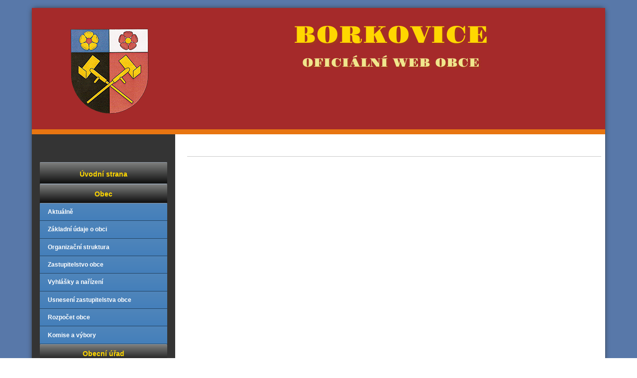

--- FILE ---
content_type: text/html; charset=utf-8
request_url: https://www.borkovice.cz/cs/3/section-89/zamestnanci-ou-a-uredni-hodiny.html
body_size: 4315
content:
				
<!doctype html>
<html class="no-js" lang="cs">
<head>
<meta charset="utf-8">
<meta http-equiv="x-ua-compatible" content="ie=edge">
<meta name="viewport" content="width=device-width, initial-scale=1.0">
<title>Oficiální­  web  obce Borkovice</title>
<meta name="robots" content="all">
<meta name="revisit" content="2 days">
<meta name="author" content="Slavik.biz">
<meta name="Copyright" content="Copyright (c) 2007-26 obec Borkovice">
<base href="https://www.borkovice.cz/">
<meta name="Description" content="obec Borkovice">
<meta name="Keywords" content="obec Borkovice, Borkovice, Jižní Čechy">
<!-- JAVASCRIPT - dole -->
<script type="text/javascript" src="js/fnc.js"></script>
<!-- FOUNDATION -->
<link  id="foundation" rel="stylesheet" type="text/css" href="foundation/css/foundation-flex-grid.css?t=1769748389">
<link  id="foundation-icons" rel="stylesheet" type="text/css" href="foundation/css/foundation-icons.css" />
<!-- /FOUNDATION -->
<!-- CSS -->
<script src="https://kit.fontawesome.com/93eaa2fbe1.js" crossorigin="anonymous"></script>
<link id="webfont" href="https://fonts.googleapis.com/css?family=Oswald:300&amp;subset=latin-ext" rel="stylesheet">
<link id="foundation-changes" href="css/foundation-changes.css?t=1769748389" rel="stylesheet" type="text/css">
<link id="jbility" href="accessibility/css/jbility.css?t=1769748389" rel="stylesheet" type="text/css" >
<link id="base-css" href="css/borkovice_cz20.css?t=1769748389" rel="stylesheet" type="text/css">
<link id="cookie-css" href="css/BeeCookie.css?t=1769748389" rel="stylesheet" type="text/css">
<!-- LYTEBOX -->
<script src="lytebox/lytebox.js"></script>
<link id="lytebox" type="text/css" href="lytebox/lytebox.css?t=1769748389" rel="stylesheet">
<!--166: Browser Type & Version: Chrome -->
</head>
<body>
<button onclick="topFunction()" id="btnTopPage" title="Nahoru"><i class="fa fa-arrow-circle-up" aria-hidden="true"></i></button>
<!-- COOKIE LIŠTA START -->
<script type="text/javascript" src="js/bee-cookies.js"></script>
<script type="text/javascript">
$(function(){
	var options={
		theme:"red",
		position:"top-center",
		distance:50,
		borderRadius:8,
		background:"#f4f8a7",
		backgroundOpacity:".9",
		fontSize:15,
		text:"Tyto webové stránky používají k sledování návštěvnosti  <b>anonymní soubory Cookies. </b> Používáním těchto webových stránek souhlasíte s použitím souborů Cookies.",
		html:true,
		textColor:"#333333",
		showButton:true,
		buttonText:"SOUHLASÍM!",
		buttonColor:"#ffffff",
		buttonBgColor:"#cc3333",
		moreButtonText:"Více informací o Cookies",
		moreButtonColor:"#cc3333",
		moreButtonLink:"https://o.toplist.cz/dokumentace/osobni-udaje/",
		showCloseButton:false,
		cookieDays:365}
	$("body").BeeCookie(options);});
</script>
<!-- COOKIE LIŠTA KONEC --><div id="content">

<header>
<div  class="row small-uncollapse medium-uncollapse large-collapse">
        <div  class="columns  small-12 medium-3 large-3">
            <a id="logo-header" href="/" title="Úvodní strana">Úvodní strana </a>
          
        </div>
        <div class="columns small-12 medium-9 large-9">
            <h1>Borkovice<br><span> Oficiální web Obce</span> 
            </h1>
         </div>
        </div><!--/row  -->
</header>
<div class="row small-uncollapse medium-collapse large-collapse"> 
    <!-- col left -->
	<div id="col-left" class="columns small-12 medium-3 large-3" >
﻿ <div class="acess-container"> <div class="acess-icon balloon"><span class="balloontext">Přístupnost </span></div>
			<div id="acess-icons">
                <div class="acess-icon balloon"><span class="balloontext">Změnit kontrast</span><i id="contrast" class="fas fa-adjust" ></i></div>
                <div class="acess-icon balloon"><span class="balloontext">Zvětšit Font</span><i id="increaseFont" class="fas fa-search-plus"></i></div>
                <div class="acess-icon balloon"><span class="balloontext">Zmenšit Font</span><i id="decreaseFont" class="fas fa-search-minus"></i></div>
               <!-- <div class="acess-icon balloon"><span class="balloontext">Vypnout css styly</span><i id="disCss" class="fas fa-blind" alt="vypnout css styly" ></i></div>
       -->      </div>
</div>  
    
<div class="title-bar" data-responsive-toggle="main-menu" data-hide-for-small>
 	<button class="menu-icon" type="button" data-toggle></button>
<div class="title-bar-title">Menu</div>
</div>
<!-- menu_grp -> menu_polozky -->
<nav id="main-menu">
 <ul class="menu vertical"  data-accordion-menu >
 <li class="delic">&nbsp;</li>
  <li><a class="button btn-lvl-3 " href="" target="_blank" >Úvodní strana<i class="fa fa-external-link extLink" title="externí odkaz"></i></a>  
           <!-- -->         
    </li>            
				  <li><a class="button btn-lvl-2 " href="#" >Obec</a>  
    <!-- ******************** menu-foundation-menu_grp-menu_polozky|183 GENEROVANI SUBMENU ******************************* -->
				<ul class="nested vertical menu is-active" aria-hidden="false" style="display:block;" >
		<!-- -->
			        			<li><a class="button-2st-level  alert-2st-level"  href="cs/2/clanky-0/aktualne.html">Aktuálně</a></li>
			
						        			<li><a class="button-2st-level  alert-2st-level" title="Základní údaje o obci" href="cs/2/zakl_udaje-0/zakladni-udaje-o-obci.html">Základní údaje o obci</a></li>
			
						        			<li><a class="button-2st-level  alert-2st-level" title="Organizační struktura" href="cs/2/organizace-0/organizacni-struktura.html">Organizační struktura</a></li>
			
						        			<li><a class="button-2st-level  alert-2st-level" title="Zastupitelstvo obce" href="cs/2/zast-0/zastupitelstvo-obce.html">Zastupitelstvo obce</a></li>
			
						        			<li><a class="button-2st-level  alert-2st-level" title="Vyhlášky a nařízení" href="cs/2/dokumenty-2/vyhlasky-a-narizeni.html">Vyhlášky a nařízení</a></li>
			
						        			<li><a class="button-2st-level  alert-2st-level" title="Usnesení zastupitelstva obce" href="cs/2/dokumenty-1/usneseni-zastupitelstva-obce.html">Usnesení zastupitelstva obce</a></li>
			
						        			<li><a class="button-2st-level  alert-2st-level" title="Rozpočet obce" href="cs/2/dokumenty-7/rozpocet-obce.html">Rozpočet obce</a></li>
			
						        			<li><a class="button-2st-level  alert-2st-level" title="Komise a výbory" href="cs/2/komise-0/komise-a-vybory.html">Komise a výbory</a></li>
			
						
				</ul><!--  </Submenu2>  -->
				       <!-- -->         
    </li>            
				  <li><a class="button btn-lvl-3 alert-2st-level " href="#" >Obecní úřad</a>  
    <!-- ******************** menu-foundation-menu_grp-menu_polozky|183 GENEROVANI SUBMENU ******************************* -->
				<ul class="nested vertical menu is-active" aria-hidden="false" style="display:block;" >
		<!-- -->
			        			<li><a class="button-2st-level  alert-2st-level" title="Zaměstnanci OÚ a úřední hodiny" href="cs/3/mukont-0/zamestnanci-ou-a-uredni-hodiny.html">Zaměstnanci OÚ a úřední hodiny</a></li>
			
						        			<li><a class="button-2st-level  alert-2st-level" title="Úřední hodiny OÚ" href="cs/3/mukont-0/uredni-hodiny-ou.html">Úřední hodiny OÚ</a></li>
			
						        			<li><a class="button-2st-level  alert-2st-level" title="Organizační řád OÚ" href="cs/3/section-0/organizacni-rad-ou.html">Organizační řád OÚ</a></li>
			
						        			<li><a class="button-2st-level  alert-2st-level" title="Úřední deska" href="cs/3/ur_deska-0/uredni-deska.html">Úřední deska</a></li>
			
						        			<li><a class="button-2st-level  alert-2st-level" title="Veřejné zakázky" href="cs/3/dokumenty-3/verejne-zakazky.html">Veřejné zakázky</a></li>
			
						        			<li><a class="button-2st-level  alert-2st-level" title="Informace dle zákona 106/99" href="cs/3/osnova_zak106-0/informace-dle-zakona-106-99.html">Informace dle zákona 106/99</a></li>
			
						        			<li><a class="button-2st-level  alert-2st-level" title="Matrika a evidence obyvatel" href="cs/3/section-78/matrika-a-evidence-obyvatel.html">Matrika a evidence obyvatel</a></li>
			
						        			<li><a class="button-2st-level  alert-2st-level" title="Přijímání dokumentů" href="cs/3/section-80/prijimani-dokumentu.html">Údaje o provozu podatelny</a></li>
			
						
				</ul><!--  </Submenu3>  -->
				       <!-- -->         
    </li>            
				  <li><a class="button btn-lvl-30 alert-2st-level " href="#" >Užitečné informace</a>  
    <!-- ******************** menu-foundation-menu_grp-menu_polozky|183 GENEROVANI SUBMENU ******************************* -->
				<ul class="nested vertical menu " >
		<!-- -->
			        			<li><a class="button-2st-level "  href="cs/4/mapa_webu-0/zdravotnictvi.html">Zdravotnictví</a></li>
			
						        			<li><a class="button-2st-level "  href="cs/4/mapa_webu-0/doprava.html">Doprava</a></li>
			
						
				</ul><!--  </Submenu4>  -->
				       <!-- -->         
    </li>            
				  <li><a class="button btn-lvl-30 alert-2st-level " href="cs/5/introgallery-1/fotogalerie.html" >Fotogalerie</a>  
           <!-- -->         
    </li>            
				  <li><a class="button btn-lvl-26 " href="#" >Volný čas a spolky</a>  
    <!-- ******************** menu-foundation-menu_grp-menu_polozky|183 GENEROVANI SUBMENU ******************************* -->
				<ul class="nested vertical menu " >
		<!-- -->
			        			<li><a class="button-2st-level " title="Sbor dobrovolných hasičů" href="cs/6/section-66/sbor-dobrovolnych-hasicu.html">SDH borkovice</a></li>
			
						
				</ul><!--  </Submenu6>  -->
				       <!-- -->         
    </li>            
				  <li><a class="button btn-lvl-27 alert-2st-level " href="#" >GDPR</a>  
    <!-- ******************** menu-foundation-menu_grp-menu_polozky|183 GENEROVANI SUBMENU ******************************* -->
				<ul class="nested vertical menu " >
		<!-- -->
			        			<li><a class="button-2st-level "  href="cs/7/dokumenty-8/informacni-povinnost.html">Informační povinnost</a></li>
			
						
				</ul><!--  </Submenu7>  -->
				       <!-- -->         
    </li>            
				</ul>
</nav>
 
<div class="hide-for-small-only">

 </div>

</div><!-- / col id=col-left -->

<div  id="col-right" class="columns small-12 medium-9 large-9" ><!--  <col-right> -->

	<!--konec .align-j -->
	<hr class="clear schovka"/>



			</div><!--/col-right -->
            </div><!--/row -->
            <footer class="row small-uncollapse medium-uncollapse large-collapse">

	<div  class="large-3 medium-3 small-12 columns ">
       <div class="finfo email" >
            <h3>Rychlý kontakt OÚ</h3>
            <ul>
            <li><strong>Obec Borkovice</strong></li>
            <li>Borkovice, 31
391 81 Veselí nad Lužnicí



</li>
            <li><b>Tel.</b>:381255091</li>
                                    <li><b>E-mail</b>: <script>mail_view('obec_borkovice','quick.cz','','');</script></li>
            <li><strong>Starosta obce:</strong> &nbsp;tel. 725 352 579          </li>
                        <li><b>ID-datové schránky</b>:  7wfed6t</li>
                        <li><b>IČ</b>: 00252093</li>
                            </ul>
       </div>
	</div><!--/columns --><!--/finfo -->
	<div class="large-6 medium-6 small-12 columns" >
   			 <div class="finfo email">
        <h3>Novinky e-mailem</h3>
        <p id="infomail">Chcete-li dostávat novinky a také důležité informace přímo do Vaší e-mailové schránky, zaregistrujte se.<br>
Zrušit odběr novinek můžete <a href="cs/zrusit_info-0/zrusit-zasilani-novinek.html">ZDE</a>.<br>
Registrovat pro zasílání novinek se můžete <a onclick="refresh_content('#form-area','ajax-form_registrace_klasika');" >ZDE</a></p>
        <div id="form-area">
        </div>
 </div>
    	</div><!-- /columns 6 -->
	<div  class="large-3 medium-3 small-12 columns">
             
           <div class="finfo email">
                 <h3>Úřední hodiny OÚ</h3>
                   <table class="unstriped urHod" >
                            <tr>
                <td><strong>pondělí</strong></td>
                <td>8..<sup>00</sup>&nbsp;-&nbsp;12.<sup>00</sup></td>
                <td >&nbsp;-&nbsp;</td>
              </tr>
                            <tr>
                <td><strong>úterý</strong></td>
                <td>8..<sup>00</sup>&nbsp;-&nbsp;12.<sup>00</sup></td>
                <td >&nbsp;-&nbsp;</td>
              </tr>
                            <tr>
                <td><strong>středa</strong></td>
                <td>8..<sup>00</sup>&nbsp;-&nbsp;12.<sup>00</sup></td>
                <td >&nbsp;-&nbsp;</td>
              </tr>
                            <tr>
                <td><strong>čtvrtek</strong></td>
                <td>8..<sup>00</sup>&nbsp;-&nbsp;12.<sup>00</sup></td>
                <td >&nbsp;-&nbsp;</td>
              </tr>
                            <tr>
                <td><strong>pátek</strong></td>
                <td>8..<sup>00</sup>&nbsp;-&nbsp;12.<sup>00</sup></td>
                <td >&nbsp;-&nbsp;</td>
              </tr>
                          </table>
            
           </div> 
          
	</div><!-- /columns 3 -->
</footer><!--/row -->
			<div class="row">
			  <div  class="columns  small-12 medium-3 large-3">
              &copy;2009-26&nbsp;borkovice.cz
              </div>
              <div  class="columns  small-12 medium-6 large-6">
              <div class="block-c">
            počítadlo přístupů:<br>
<a href="https://www.toplist.cz"><script language="JavaScript" type="text/javascript">
<!--
document.write('<img src="https://toplist.cz/count.asp?id=1802289&logo=counter&start=36232&http='+
escape(document.referrer)+'&t='+escape(document.title)+
'&wi='+escape(window.screen.width)+'&he='+escape(window.screen.height)+'&cd='+
escape(window.screen.colorDepth)+'" width="88" height="31" border=0 alt="TOPlist" />');
//--></script><noscript><img src="https://toplist.cz/count.asp?id=1802289&logo=counter&start=36232" border="0"
alt="TOPlist" width="88" height="31" /></noscript></a>
</div><!-- align-c -->
<div class="block-c">
|<a href="cs/1/prohlaseni_o_shode-1769748389/prohlaseni-o-shode.html" title="Prohlášení o shodě">Prohlášení o přístupnosti webu  </a>|&nbsp;<a href="cs/1/sitemap-0/mapa-webu.html" tabindex="10" title="Mapa stránek" accesskey="s" target="_self">Mapa webu</a>|&nbsp;<a href="/">Titulní stránka  </a>|
</div>
              </div>
              <div  class="columns  small-12 medium-3 large-3">
			Code&nbsp;by&nbsp;<a href="https://www.slavik.biz">Slavik.biz</a>
            </div>
			</div><!--/foot -->
            
          

</div><!--/content -->
<!-- JAVASCRIPT -->

<script type="text/javascript" src="https://code.jquery.com/jquery-latest.js"></script>
<!--<script src="jquery/jquery.menu.js" type="text/javascript"></script> -->
<script src="foundation/js/vendor/jquery.js"></script>
<script src="foundation/js/vendor/what-input.js"></script>
<script src="foundation/js/vendor/foundation.min.js"></script>
<script src="foundation/js/app.js"></script>
<script src="js/btn-top.js"></script>
<script type="text/javascript" src="accessibility/js/jbility.js"></script>
<script>
function refresh_content(elId,src,actEl){ 
var path="inc/"+src+".php";
 $(elId).load(path);
 var n = actEl.length;
  if(n){
	  cls="nu-active";
	$( "a" ).removeClass(cls);
	$(actEl).addClass(cls);
 }
};
</script>
<!-- /JAVASCRIPT -->
</body>
</html>


--- FILE ---
content_type: text/css
request_url: https://www.borkovice.cz/css/foundation-changes.css?t=1769748389
body_size: 1183
content:
/******************************** change foundation btns defs ****************************/
.col-topmenu {
 /* Permalink - use to edit and share this gradient: https://colorzilla.com/gradient-editor/#7d7e7d+0,0e0e0e+100;Black+3D */
background: rgb(125,126,125); /* Old browsers */
background: -moz-linear-gradient(top,  rgba(125,126,125,1) 0%, rgba(14,14,14,1) 100%); /* FF3.6-15 */
background: -webkit-linear-gradient(top,  rgba(125,126,125,1) 0%,rgba(14,14,14,1) 100%); /* Chrome10-25,Safari5.1-6 */
background: linear-gradient(to bottom,  rgba(125,126,125,1) 0%,rgba(14,14,14,1) 100%); /* W3C, IE10+, FF16+, Chrome26+, Opera12+, Safari7+ */
filter: progid:DXImageTransform.Microsoft.gradient( startColorstr='#7d7e7d', endColorstr='#0e0e0e',GradientType=0 ); /* IE6-9 */

}
.btn-topmenu{
	border-top:1px solid 1px solid rgba(0,0,0,.5)!important;
	border-bottom:1px solid rgba(0,0,0,.5) !important;
}
.btn-topmenu:first-child{
	/*border-left:1px solid rgba(0,0,0,.5);*/
	border-left:none;

}
.btn-topmenu:last-child{
/*	border-right:1px solid rgba(0,0,0,.5);*/
	border-right:none;
}

/******** Buttons main menu**********/
.button { /*1567*/
  display: inline-block;
  color:#ffd700!important;
  vertical-align: middle;
  margin:0;
  padding: 0.85em .2em;
  -webkit-appearance: none;
  border: 1px solid transparent;
  border-bottom-color: #909ca9;
  border-radius: 0;
  transition: background-color 0.25s ease-out, color 0.25s ease-out;
  font-size: 0.9rem;
  line-height: .9;
  text-align: center;
  cursor: pointer;
/* Permalink - use to edit and share this gradient: https://colorzilla.com/gradient-editor/#7d7e7d+0,0e0e0e+100;Black+3D */
background: rgb(125,126,125); /* Old browsers */
background: -moz-linear-gradient(top,  rgba(125,126,125,1) 0%, rgba(14,14,14,1) 100%); /* FF3.6-15 */
background: -webkit-linear-gradient(top,  rgba(125,126,125,1) 0%,rgba(14,14,14,1) 100%); /* Chrome10-25,Safari5.1-6 */
background: linear-gradient(to bottom,  rgba(125,126,125,1) 0%,rgba(14,14,14,1) 100%); /* W3C, IE10+, FF16+, Chrome26+, Opera12+, Safari7+ */
filter: progid:DXImageTransform.Microsoft.gradient( startColorstr='#7d7e7d', endColorstr='#0e0e0e',GradientType=0 ); /* IE6-9 */
}
.button:first-child{
	 border-top-color: #909ca9;
	 /*border-radius: 8px 8px 0px 0px;
-moz-border-radius: 8px 8px 0px 0px;
-webkit-border-radius: 8px 8px 0px 0px;*/
}
.button:last-child{
	 border-top-color: #909ca9;
	/* border-radius:0px 0px 8px 8px ;
-moz-border-radius:0px 0px 8px 8px ;
-webkit-border-radius:0px 0px 8px 8px ;*/
} 
.button a{color:yellow!important;} 
.button a:hover{color:navy !important;}   	
.button:hover, .button:focus {
color:#006400!important;
 /* Permalink - use to edit and share this gradient: https://colorzilla.com/gradient-editor/#c4c4c4+0,eaeaea+100 */
background: rgb(196,196,196); /* Old browsers */
background: -moz-linear-gradient(top,  rgba(196,196,196,1) 0%, rgba(234,234,234,1) 100%); /* FF3.6-15 */
background: -webkit-linear-gradient(top,  rgba(196,196,196,1) 0%,rgba(234,234,234,1) 100%); /* Chrome10-25,Safari5.1-6 */
background: linear-gradient(to bottom,  rgba(196,196,196,1) 0%,rgba(234,234,234,1) 100%); /* W3C, IE10+, FF16+, Chrome26+, Opera12+, Safari7+ */
filter: progid:DXImageTransform.Microsoft.gradient( startColorstr='#c4c4c4', endColorstr='#eaeaea',GradientType=0 ); /* IE6-9 */

} 
.button.alert {/*1630*/
 /* Permalink - use to edit and share this gradient: https://colorzilla.com/gradient-editor/#ff3019+0,b21703+100 */
background: rgb(255,48,25); /* Old browsers */
background: -moz-linear-gradient(top,  rgba(255,48,25,1) 0%, rgba(178,23,3,1) 100%); /* FF3.6-15 */
background: -webkit-linear-gradient(top,  rgba(255,48,25,1) 0%,rgba(178,23,3,1) 100%); /* Chrome10-25,Safari5.1-6 */
background: linear-gradient(to bottom,  rgba(255,48,25,1) 0%,rgba(178,23,3,1) 100%); /* W3C, IE10+, FF16+, Chrome26+, Opera12+, Safari7+ */
filter: progid:DXImageTransform.Microsoft.gradient( startColorstr='#ff3019', endColorstr='#b21703',GradientType=0 ); /* IE6-9 */
	color: white;
}
.button.alert:hover, .button.alert:focus {
  	/* Permalink - use to edit and share this gradient: https://colorzilla.com/gradient-editor/#4d9100+0,31c600+48,39a300+100 */
/* Permalink - use to edit and share this gradient: https://colorzilla.com/gradient-editor/#ff7063+0,ff1a00+100 */
background: rgb(255,112,99); /* Old browsers */
background: -moz-linear-gradient(top,  rgba(255,112,99,1) 0%, rgba(255,26,0,1) 100%); /* FF3.6-15 */
background: -webkit-linear-gradient(top,  rgba(255,112,99,1) 0%,rgba(255,26,0,1) 100%); /* Chrome10-25,Safari5.1-6 */
background: linear-gradient(to bottom,  rgba(255,112,99,1) 0%,rgba(255,26,0,1) 100%); /* W3C, IE10+, FF16+, Chrome26+, Opera12+, Safari7+ */
filter: progid:DXImageTransform.Microsoft.gradient( startColorstr='#ff7063', endColorstr='#ff1a00',GradientType=0 ); /* IE6-9 */
color: white!important; }
.button-2st-level{
	/* Permalink - use to edit and share this gradient: https://colorzilla.com/gradient-editor/#4f85bb+0,447fba+100 */
background: rgb(79,133,187); /* Old browsers */
background: -moz-linear-gradient(top,  rgba(79,133,187,1) 0%, rgba(68,127,186,1) 100%); /* FF3.6-15 */
background: -webkit-linear-gradient(top,  rgba(79,133,187,1) 0%,rgba(68,127,186,1) 100%); /* Chrome10-25,Safari5.1-6 */
background: linear-gradient(to bottom,  rgba(79,133,187,1) 0%,rgba(68,127,186,1) 100%); /* W3C, IE10+, FF16+, Chrome26+, Opera12+, Safari7+ */
filter: progid:DXImageTransform.Microsoft.gradient( startColorstr='#4f85bb', endColorstr='#447fba',GradientType=0 ); /* IE6-9 */
	color: white!important;
	border-bottom: 1px solid #244462 !important;
}
.button-2st-level a{color: white!important;}
.menu.nested { /*ln:1740*/
   margin-right: 0;
   margin-left:0!important;
}
.animated {
    -webkit-animation-duration: 1s;
    animation-duration: 1s;
    -webkit-animation-fill-mode: both;
    animation-fill-mode: both;
}
.zoomIn {
    -webkit-animation-name: zoomIn;
    animation-name: zoomIn;
}

--- FILE ---
content_type: text/css
request_url: https://www.borkovice.cz/accessibility/css/jbility.css?t=1769748389
body_size: 639
content:
/*	ACESSIBILIDADE
*	jBility
* https://github.com/urielcaire/jbility
*/

.pagina-acessivel{
	background-color: #111111!important;
	color: #FFFFFF;
}

.pagina-acessivel h1, .pagina-acessivel h2, .pagina-acessivel h3, .pagina-acessivel h4{
	color: #FFFFFF!important;
}

.pagina-acessivel a, .pagina-acessivel h1 a, .pagina-acessivel h2 a, .pagina-acessivel h3 a, .pagina-acessivel h4 a, .pagina-acessivel i{
	text-decoration: none;
	color: #FFFF00!important;
}

.pagina-acessivel a:hover{
	text-decoration: underline;
}

.pagina-acessivel .dropdown-menu{
	border-color: #FFFFFF!important;
}

.pagina-acessivel li.active > a{
	color: 	#E53935!important;
}

.acess-container{
	cursor: pointer;
    display: inline-block;
   /* position: fixed;
    left:80px;
  bottom: 80px;
   top:240px;
    z-index: 9999;*/
}
.acess-container i{
	font-size:24px!important;
	color:white!important;
/*	line-height: 24px*/
	vertical-align:baseline;
}
@media screen and (max-width:720px) {
	.acess-container i{
		font-size:18px;
	}
}

#jbbutton{
	margin-left: 0px;
	width: 54px;
	height: 54px;
	float: left;
}

.acess-icon{
/*	margin-top: 7px;
	margin-left: 2px;
	float: left;*/
	
}

#acess-icons{
	/*display: none;*/
	display: inline-block;
	/*float: left;*/
}

.f-transparent{
	background-color: transparent!important;
}

.balloon {
    position: relative;
    display: inline-block;
}

.balloon .balloontext {
    visibility: hidden;
    width: 120px;
    /*background-color: #1E88E5;*/
    background-color: navy;
    color: #FFFFFF;
    text-align: center;
    border: 1px solid #FFFFFF;
    border-radius: 6px;
    padding: 5px 0;
    position: absolute;
    z-index: 1;
    bottom: 120%;
    left: 50%;
    margin-left: -60px;
}

.balloon .balloontext::after {
    content: "";
    position: absolute;
    top: 100%;
    left: 50%;
    margin-left: -5px;
    border-width: 5px;
    border-style: solid;
    border-color: #1E88E5 transparent transparent transparent;
}

.balloon:hover .balloontext {
    visibility: visible;
}


--- FILE ---
content_type: text/css
request_url: https://www.borkovice.cz/css/borkovice_cz20.css?t=1769748389
body_size: 4679
content:
/* gravitas-one-regular - latin */
@font-face {
  font-family: 'Gravitas One';
  font-style: normal;
  font-weight: 400;
  src: url('../webfonts/gravitas-one-v10-latin-regular.eot'); /* IE9 Compat Modes */
  src: local('Gravitas One'), local('GravitasOne'),
       url('../webfonts/gravitas-one-v10-latin-regular.eot?#iefix') format('embedded-opentype'), /* IE6-IE8 */
       url('../webfonts/gravitas-one-v10-latin-regular.woff2') format('woff2'), /* Super Modern Browsers */
       url('../webfonts/gravitas-one-v10-latin-regular.woff') format('woff'), /* Modern Browsers */
       url('../webfonts/gravitas-one-v10-latin-regular.ttf') format('truetype'), /* Safari, Android, iOS */
       url('../webfonts/gravitas-one-v10-latin-regular.svg#GravitasOne') format('svg'); /* Legacy iOS */
}

@media screen {
	.print_only {display: none}
}

@media print {
	body {background-color:white;}
	header,#menu,#submenu,footer, .form,.buttons {display: none;}
	h1,h2,h3,h4,h5,h6 {display: inline; color: Black;}
	.content{border:0;}
}
html*{
	margin: 0;
	background:rgba(88,120,169,1);
}
body {
 font: 76%/1.8 "Lucida Grande", Verdana, Arial, Helvetica, sans-serif;
/* Permalink - use to edit and share this gradient: https://colorzilla.com/gradient-editor/#5878a9+0,3160a5+100 */
background: rgb(88,120,169); /* Old browsers */
background: -moz-linear-gradient(top,  rgba(88,120,169,1) 0%, rgba(88,120,169,1) 100%); /* FF3.6-15 */
background: -webkit-linear-gradient(top,  rgba(88,120,169,1) 0%,rgba(88,120,169,1) 100%); /* Chrome10-25,Safari5.1-6 */
background: linear-gradient(to bottom,  rgba(88,120,169,1) 0%,rgba(88,120,169,1) 100%); /* W3C, IE10+, FF16+, Chrome26+, Opera12+, Safari7+ */
filter: progid:DXImageTransform.Microsoft.gradient( startColorstr='#5878a9', endColorstr='#3160a5',GradientType=0 ); /* IE6-9 */

}

a{	color: #5152FF!important;

font-weight: bold;}

a img{border:none;}
table{
	margin: auto;
	width: 90%;
}
table, td, th{
	/*	border: 1px solid #E97512;*/
	border-collapse: collapse;
}
th{
	background-color: #E8EFF6;
}
th, td{
	padding: 1px 3px;
}
caption{
	border: 1px solid #ff9900;
	border-collapse: collapse;
	background-color: #E8EFF6;
	font-weight: bold;
	margin: auto;
}
label, input{
	font-size: 10px;
}

#content{
	background-color: #fff;
	border:none; 
	
}
/*html>body #content{padding-top:1px;}*/
#content h1,h2,h3,h4,h5,h6{
	color:#E97512;
	margin:0;
}

/*********************** /btn-nahoru**********************/	
#content{
background-color: white;
max-width:90%;
margin:1rem auto;
border-radius: 8px!important;
-webkit-box-shadow: 0px 0px 10px 0px rgba(50, 50, 50, 0.75);
-moz-box-shadow:    0px 0px 10px 0px rgba(50, 50, 50, 0.75);
box-shadow:         0px 0px 10px 0px rgba(50, 50, 50, 0.75);
background-repeat: no-repeat;
}
header{
min-height: 180px;
padding:2rem 1rem;
margin:15px auto 0!important;
border-bottom: 10px solid  #E87511!important;
background-color: #a52a2a;
  	
 text-shadow: 4px 4px 2px rgba(158, 83, 9, 0.27);
}
.foto{
 	display: inline-block;
	margin:14px 0 0 14px;
}
header h1{
	display:block;
	color:#ffd700!important;
	font-family: 'Gravitas One', sans-serif;
	text-transform: uppercase;
	line-height:3rem;
	font-size:3rem!important;
	text-align: center;
	margin:30px auto 0;
	padding-left: 10px;

}
 header h1 span{
 line-height: 50px;
	color:#f0e68c !important;
	font-size:1.5rem!important;
	
	

}
#logo-header{
	height: 170px;
	width: 156px;
	text-indent:-9999px;
	background-image: url(../images/erb-borkovice.png);
	background-position: top  center;
	background-repeat: no-repeat;
 	display: block;
	margin: 10px auto 0;
}	
@media screen and (max-width: 39.9375em) { 
	
	/* Small only */
	#logo-header{
	height: 170px;
	width: 156px;
	text-indent:-9999px;
	background-image: url(../images/erb-borkovice.png);
	background-position: top  center;
	background-repeat: no-repeat;
 	display: block;
	margin: 10px auto 0;
}	
	img.foto{
	display: none!important;
	}
	header h1{
		font-size:1.3rem!important;;
		line-height: normal;
		color:black!important;;
		font-family: "Helvetica Neue", Helvetica, Roboto, Arial, sans-serif!important;
	}
	header h1 span{
		color:black!important;;
		font-size:1.3rem!important;;
		color:black;
		line-height: normal;
		font-family: "Helvetica Neue", Helvetica, Roboto, Arial, sans-serif!important;
	}
}
@media screen and (min-width: 40em) and (max-width: 63.9375em) {
	/* medium only */
	#logo-header{
	height: 70px;
	width: 160px;
	text-indent:-9999px;
	background-image: url(../images/logo-css-70x160.png);
	background-position: top  center;
	background-repeat: no-repeat;
 	display: block;
	margin: 10px auto 0;
}	
	
	header h1{
		font-size:1.1rem!important;;
		line-height: normal;
		color:black!important;;
		font-family: "Helvetica Neue", Helvetica, Roboto, Arial, sans-serif!important;
	}
	header h1 span{
		color:black!important;;
		font-size:1.1rem!important;;
		color:black;
		line-height: normal;
		font-family: "Helvetica Neue", Helvetica, Roboto, Arial, sans-serif!important;
	}}


#col-left{
	margin: 0 0 0 0;
	padding: 1rem;
	background-color: #343434;
}

#col-right{
	padding:1.5rem .5rem .5rem 1.5rem;
	font-size:0.8rem!important;

	
}
#col-right  ul li {
	/*list-style:none;*/
	list-style-image: url(../images/pg-body-li.jpg);
	list-style-position: outside;
	}
/*****************/
#col-right h2,h3,h4{
	text-align: center!important;
}
#col-right  h2{font-size:1.8em!important;}
#col-right  h3{font-size:1.6em!important;}
#col-right  h4{font-size:1.4em!important;}
#col-right  h5{font-size:1.2em!important;}
#col-right  h6{font-size:1.0em!important;}
#col-right a{
	font-size: 1.2em!important;
	font-weight: bold!important;
	color: #4169E1 !important;
	text-decoration: underline!important;
}
#col-right a:hover{ color: #FE13FF!important;}
/*****************/	
.nadpisDokumentu{
	color:#E97512;
	margin:0;
}
.nadpisDokumentu a{
	color:#E97512!important;
	text-decoration: underline;
	margin:0;
}
.nadpisDokumentu a:hover{
	color:blue!important;
	margin:0;
}
footer{
	background:rgba(34, 34, 34,.6);
	border-top:8px solid rgba(34, 34, 34,.6);
	border-bottom:8px solid rgba(51, 51, 51,.6);
	color:#fefefe;
/*	border-radius: 0 0 8px 8px*/;
}
.nu-active{
	font-weight:800;
	color: white!important;
	background-color: #832121;
	padding:4px;
	border: 4px solid rgba(165, 42, 42, .2);

} 
footer ul {margin:5px 0;padding:0;list-style:none;}
footer ul li,footer p {line-height:normal;}
footer a:link,footer a:visited {color:#f1f1f1!important;}
footer a:hover {color:#00bfff !important;}
footer .columns{border-right:1px solid #333333!important;}
footer div.finfo {margin:0;padding:0px 15px;}
footer div.finfo.email {/*border-right:1px solid #333333;border-left:1px solid #333333;*/ padding:0px 20px 5px 15px;}
footer div.finfo h3 {color:white;font-size:1.4em;margin:0;padding:5px 0 5px 8px;border:none;}
footer div.finfo p {margin:5px 10px;}
footer div.finfo ul li {margin:5px 10px 4px;}
footer form {margin:10px 0 0;}
footer fieldset {border:none;border-radius: 8px;margin:0;padding:0.5rem;color:#000;background-color: #f4f4f4;}
footer fieldset div.plavr {margin-top:10px;}
footer label span {width:90%;font-weight:normal;color:black;}
footer label.norm {margin:0 3px 0 0;padding:0;}
footer input {margin:0px 6px;background:rgba(51,51,51,0.7);color:#999;border:1px solid #444;}
footer input.tlacitko {display:block;margin:5px auto 0;background-color: #1779ba; color: #fefefe; padding:6px 16px;}
footer input.tlacitko:hover {background-color: #14679e;background-color: #14679e;}
footer input.tlacitko:disabled{color:#f8f8f8 !important;background-color: #9da8b3;}
footer input.m {width:auto;margin:0 6px;vertical-align:top;}
footer form div.plavr {padding-right:8px;}
footer strong {color:#78c0ed;}
table.urHod{
 width: 95%;
 background-color:#222222!important;
 
 }
 table.urHod td{
 border: 0 0 0 1px;
 color:white;
 background-color:#222222!important;
 font-size: 0.95rem!important;
 
 }
  th.left-border, td.left-border{ 
 	border-left:1px solid #bbb;
 }
/********************* forms******************************/
footer [type="text"], [type="password"], [type="date"], [type="datetime"], [type="datetime-local"], [type="month"], [type="week"], [type="email"], [type="number"], [type="search"], [type="tel"], [type="time"], [type="url"], [type="color"], textarea 
{
display: block;
box-sizing: border-box;
width: 100%;
height: 2rem;
margin: 0 0 0.1rem;
padding: 0.1rem;
border: 1px solid #cacaca;
border-radius: 3px;
background-color: rgba(254, 254, 254, .3);
box-shadow: inset 0 1px 2px rgba(10, 10, 10, 0.1);
font-family: inherit;
font-size: 0.8rem;
font-weight: normal;
color: #0a0a0a;
transition: box-shadow 0.5s, border-color 0.25s 
}
footer [type="text"].norm{
width:inherit;	
}
.required{
	color: Red!important;
}
#multi-msg{
	display: block;
	margin: auto;
	width: 90%;
	text-align: center;
	font-weight: bold;
	border-radius: 3px;
	
}
.success{
color: #2f4f4f;
	background: rgb(207, 255, 204);
background: -moz-linear-gradient(91deg, rgb(207, 255, 204) 0%, rgb(138, 221, 154) 90%);
background: -webkit-linear-gradient(91deg, rgb(207, 255, 204) 0%, rgb(138, 221, 154) 90%);
background: -o-linear-gradient(91deg, rgb(207, 255, 204) 0%, rgb(138, 221, 154) 90%);
background: -ms-linear-gradient(91deg, rgb(207, 255, 204) 0%, rgb(138, 221, 154) 90%);
background: linear-gradient(181deg, rgb(207, 255, 204) 0%, rgb(138, 221, 154) 90%);

}
.error{
color: #c11134;
background: rgb(255, 184, 179);
background: -moz-linear-gradient(91deg, rgb(255, 184, 179) 0%, rgb(246, 224, 224) 100%);
background: -webkit-linear-gradient(91deg, rgb(255, 184, 179) 0%, rgb(246, 224, 224) 100%);
background: -o-linear-gradient(91deg, rgb(255, 184, 179) 0%, rgb(246, 224, 224) 100%);
background: -ms-linear-gradient(91deg, rgb(255, 184, 179) 0%, rgb(246, 224, 224) 100%);
background: linear-gradient(181deg, rgb(255, 184, 179) 0%, rgb(246, 224, 224) 100%);
}
.hide, .hidden{
position:absolute;
left:-9999px;}



li.nolist  {
	list-style: none !important;
}
.clear{
	clear:both;
}
.small{
	font-size: 0.8em;
}


	
	/* easy drop shadow
================================== */
/****************************** FOTOGALERIE - ITEMS*********************/
.gallery-items{
	width:100%;
	padding:1em ;
	margin:0 auto 2rem;
}
.gallery-items img {
	float:left;
	margin:0 .6rem 0.6rem 0;
   border: 1px solid #d7d7d7;
   padding: .1rem;
   display: inline-block;
  	border-radius: 6px;
	background: rgb(255,255,255);
	background: -moz-linear-gradient(top,  rgba(255,255,255,1) 0%, rgba(229,229,229,1) 100%);
	background: -webkit-linear-gradient(top,  rgba(255,255,255,1) 0%,rgba(229,229,229,1) 100%);
	background: linear-gradient(to bottom,  rgba(255,255,255,1) 0%,rgba(229,229,229,1) 100%);
	filter: progid:DXImageTransform.Microsoft.gradient( startColorstr='#ffffff', endColorstr='#e5e5e5',GradientType=0 );
   -webkit-box-shadow: 3px 3px 4px 0px rgba(204, 204, 204, 0.75);
	-moz-box-shadow:    3px 3px 4px 0px rgba(204, 204, 204, 0.75);
	box-shadow:         3px 3px 4px 0px rgba(204, 204, 204, 0.75);
}
.clear, .cleaner{
	clear:both;
}

.img-wrapper {
 background:url(/images/shadow.gif) no-repeat right bottom;
 float: left;
}

.img-outer {
  background:url(/images/bottom-left2.gif) no-repeat left bottom;
  float: left; /* :KLUDGE: Fixes problem in IE5.2/Mac */
}

.img-inner {
  background:url(/images/top-right2.gif) no-repeat top right;
  padding: 0 5px 5px 0;
  float: left; /* :KLUDGE: Fixes problem in IE5.2/Mac */
}

.img-wrapper img {
  background-color: #fff;
  border: 1px solid #a9a9a9;
  padding: 4px;
  display: block;
}
.f-l{
	float: left;
}
.center, .c {
	text-align: center;
}
.j{
	text-align: justify;
}
.r{
	text-align: right;
}
.l{
	text-align: center;
}
.block-c{
	display: block;
	margin: 10px auto!important;
	text-align: center;
}
.datum{
display:block;
	color:#b61031;
	font-size:1em;
	float:right;
	margin-left: 5px;
	text-decoration: none!important;
}
/******************************** CLANKY*************************/
.clanky-header {
 width:100%;
 display: inline-block;
}
.clanky-header h4{
	font-size:12px;
	display: inline;
	color: #5b6875;
}
.clanky-body{
	width:100%;
	/*padding-bottom: 1em;*/
	margin-bottom: 5px;
	/*border-bottom: dotted 1px #9C9C9C*/

}	
.clanky-body-inner{
		height:70px;
		overflow:hidden;
}
.span-clanky-btn{
	text-align: right;
	font-size: 12px!important;
	color: blue;
	cursor: pointer;
}
.span-clanky-btn:hover{
color: #191970;
}
.clanky-img{
	float:left;
	background: #fff;
	border: solid 1px #d0d0d0;
	padding: 3px;
	cursor: pointer;
	margin: 0 1em 1em 0;
	
}
.clanky-body li{
	list-style: url(../images/li-1.gif)!important;
	margin-left: 1em;
	_margin-left: 1.8em;
}
.clanky-autor{
	display:block;
	height: 20px;
	width: 100%;
	float: right;
	color:#708090;
	margin:0 35px 0 0;
	font-size: 0.8em;
	text-align: right;
}
.clanky-gallery{
	/*display:inline-block;*/
	line-height: 20px;
	/*width: 50%;*/
	float: right;
	color:#506070;
	margin:0 15px 0 0;
	font-size: 0.85em;
	text-align: right;
}
.clanky-dokument{
display:inline-block;
	height: 20px;
	line-height: 20px;
	width: 50%;
	float: left;
	color:#506070;
	margin:0 0 5px 0;
	font-size: 0.95em;
	text-align: left;
}
.clanky-dokument img{
	display:inline-block;
	margin:0!important;
	line-height: 20px;
	border: none;
	background-color: transparent!important;
	box-shadow:none;
	float: none!important;
}
.clanky-footer{
	margin:5px auto 0;
	width:100%;
   display: inline-block;
}
/************************************ end CLANKY **************************/
/************************************* dokumenty***************************/
.dokument {
	border:1px solid #dcdcdc;
	background-color: #f2f2f2;
	-moz-border-radius: 4px;
	border-radius: 4px;
	padding: 3px;
	margin:3px auto;
}
a.attach_doc{
	font-style: normal;
	color:#000099;
	text-decoration: none;
}
a:hover.attach_doc{
	font-style: normal;
	color:#2958de;
	text-decoration:underline;
}
.dokument img {
	padding: 0 5px 0 0;
	
}
.dokument h4{
	font-size:0.85rem;
	font-weight: bold;
}
/************************************* end dokumenty ***********************/

#galleryIntro{
	padding: 0.3em;
}

#galleryIntro div{
	float: left;
	display:block;
	margin:0.2em 0.5em;
   padding: 0.2em 0.5em;
   color: Black;
	cursor: pointer;
	min-height: 290px!important;
	_height:280px;
	min-width:210px!important; 
	width:210px;
	-moz-border-radius: 6px;
	border: 1px solid #dedede;
	border-radius: 6px;
	background: rgb(255,255,255);
	background: -moz-linear-gradient(top,  rgba(255,255,255,1) 0%, rgba(229,229,229,1) 100%);
	background: -webkit-linear-gradient(top,  rgba(255,255,255,1) 0%,rgba(229,229,229,1) 100%);
	background: linear-gradient(to bottom,  rgba(255,255,255,1) 0%,rgba(229,229,229,1) 100%);
	filter: progid:DXImageTransform.Microsoft.gradient( startColorstr='#ffffff', endColorstr='#e5e5e5',GradientType=0 );
-webkit-box-shadow: 3px 3px 4px 0px rgba(204, 204, 204, 0.75);
-moz-box-shadow:    3px 3px 4px 0px rgba(204, 204, 204, 0.75);
box-shadow:         3px 3px 4px 0px rgba(204, 204, 204, 0.75);
	}
#galleryIntro img{
	padding:0;
	border: 1px solid #F7F7F7;
	margin: 2px auto;
	display: block;
}
#galleryIntro h4{
	font-size: 1.1em;
	font-style: normal;
	color: #4e5965;
	width: 210px;
	line-height: 16px;
	height: 16px;
		display: block;
	text-align: left;	
	overflow: hidden;
}
#galleryIntro h4:hover{
 overflow: auto;
 height: auto;
}
#galleryIntro h5{
	font-size: 11px;
	font-weight: normal!important;
	color: #6088bd;
	}
/************ kontaktni formular ******************/
form{
 width: 80%;
 margin:10px auto;
}
form *{
	font-size: 13px;
	
}
fieldset { 
	margin:0.5em auto;
	border:1px solid #808059;
	background: #ddd;
	padding: 5px;
	border: 1px solid #E1E1E1;
	-moz-border-radius: 4px;
	border-radius: 4px;
	-moz-box-shadow: 0 0 6px #323232;
	-webkit-box-shadow: 0 0 6px #323232;
	box-shadow: 0 0 6px #323232;
}

input[type="text"],textarea{
 /*float: left;*/
 text-align: left;
 margin-right:10px;
	-moz-border-radius: 4px;
	border-radius: 4px;
	-moz-box-shadow: 0 0 4px  #323232;
	-webkit-box-shadow:0 0 4px  #323232;
	box-shadow:0 0 4px  #323232;

}
 
legend {
	background: #D9D2C3;
 	padding: 0.2em 0.5em;
	border:1px solid #808059;
	color:black;
	font-size:95%;
	text-align:right;
	margin-bottom: 10px;
}
label {
   color: Black;
	float:left;
  	width:30%;
  	margin-right:0.5em;
  	padding-top:0.2em;
  	text-align:right;
  	font-weight:bold;
}
/**************** konec kontaktni formular *******************/
/************************************ listDOC****************************/
.listDoc {
	width: 98%;
	border: 1px solid #a9a9a9;
	-moz-border-radius: 4px;
	border-radius: 4px;
	padding: .2rem .5rem .1rem;
	margin: 0.3rem .1rem ;
	display: block;
}

.listDoc a{
		color:black!important;
		text-decoration: none!important;
	}
.listDoc a:hover{
	color: #0000CD!important;
		text-decoration: underline!important;
		background-color:transparent!important;
	}
.even{
	background-color: white!important;
}
.odd{
	background-color: #ececec !important;
}	
.listDoc h4{
	font-size:0.85rem;
	font-weight: bold;
}
.listDoc .datum{
	color: #505050;
}
a i{
	font-size:20px!important;
	cursor: pointer!important;
	color:red;
}
a i:hover{

	color:#a60f2d;
}
#info,.info{
	text-align: left;
	display: block;
	width:50%;
	min-height: 35px;
	_height: 35px;
	margin: 2em auto;
	padding: 1em;
	padding-left:35px;
	border: solid 1px #87CEEB;
	background-color: #F0FFFF;
	-moz-border-radius: 6px;
	border-radius: 6px;
	-moz-box-shadow: inset 0 0 6px #888;
	-webkit-box-shadow:inset 0 0 3px#888;
	box-shadow:inset 0 0 3px #888;
}	
/*************************** btn-nahoru*********************/
button#btnTopPage {
	width: 35px;
	height: 35px;
  display: none;
  position: fixed;
  bottom: 20px;
  right: 30px;
  z-index: 99;
  font-size: 35px;
  border: none;
  outline: none;
  background-color: white;
  color: red;
  cursor: pointer;
  border-radius: 20px;
}

button#btnTopPage:hover {
  background-color: red;
  color: white;
}
kbd {
  border-radius: 2px;
  padding: 2px;
  border: 1px solid black;
}

--- FILE ---
content_type: text/css
request_url: https://www.borkovice.cz/lytebox/lytebox.css?t=1769748389
body_size: 2617
content:
#lbOverlay { position: fixed; top: 0; left: 0; z-index: 99997; width: 100%; height: 100%; }
	#lbOverlay.black { background-color: #000000; }
	#lbOverlay.grey { background-color: #000000; }
	#lbOverlay.red { background-color: #330000; }
	#lbOverlay.green { background-color: #003300; }
	#lbOverlay.blue { background-color: #011D50; }
	#lbOverlay.gold { background-color: #666600; }
	#lbOverlay.orange { background-color: #FFBB48; }

#lbMain { position: absolute; left: 0; width: 100%; z-index: 99998; text-align: center; line-height: 0; display:-moz-inline-stack; }
#lbMain a img { border: 1px solid #ffffff; }

#lbOuterContainer {	position: relative; background-color: #fff; width: 200px; height: 200px; margin: 0 auto; }
	#lbOuterContainer.black { border: 2px solid #CCCCCC; background-color: #000000; }
	#lbOuterContainer.grey { border: 2px solid #888888; }
	#lbOuterContainer.red { border: 2px solid #DD0000; }
	#lbOuterContainer.green { border: 2px solid #00B000; }
	#lbOuterContainer.blue { border: 2px solid #5F89D8; }
	#lbOuterContainer.gold { border: 2px solid #B0B000; }
	#lbOuterContainer.orange { border: 2px solid #D15211; }

#lbTopContainer, #lbBottomContainer { 
	font: 0.85em Verdana, Helvetica, sans-serif; background-color: #fff; width: 100%; line-height: 1.4em; font-size: 0.9em;
	overflow: hidden; margin: 0 auto; padding: 0; position: relative; z-index: 14; display: none;
}
#lbTopContainer { overflow: hidden; margin-top: 5px; }
#lbTopContainer.black, #lbBottomContainer.black { background-color: #000000; }
#lbTopContainer.grey, #lbTopContainer.red, #lbTopContainer.green, #lbTopContainer.blue, #lbTopContainer.gold, #lbTopContainer.orange,
#lbBottomContainer.grey, #lbBottomContainer.red, #lbBottomContainer.green, #lbBottomContainer.blue, #lbBottomContainer.gold, #lbBottomContainer.orange {
	background-color: #ffffff;
}
	
#lbImage, #lbIframe { border: none; }
#lbImage.black, #lbIframe.black { border: 1px solid #CCCCCC; }
	#lbImage.grey, #lbIframe.grey { border: 1px solid #888888; }
	#lbImage.red, #lbIframe.red { border: 1px solid #DD0000; }
	#lbImage.green, #lbIframe.green { border: 1px solid #00B000; }
	#lbImage.blue, #lbIframe.blue { border: 1px solid #5F89D8; }
	#lbImage.gold, #lbIframe.gold { border: 1px solid #B0B000; }
	#lbImage.orange, #lbIframe.orange { border: 1px solid #D15211; }
#lbImageContainer, #lbIframeContainer { padding: 10px; z-index: 12; }
#lbLoading {
	height: 100%; width: 100%; margin-top: -10px;
	background: url('../images/lytebox5_5/loading_white.gif') center no-repeat;
}
#lbLoading.black { background: url('../images/lytebox5_5/loading_black.gif') center no-repeat; }

#lbHoverNav { position: absolute; top: 0; left: 0; height: 100%; width: 100%; z-index: 10; }
#lbImageContainer>#lbHoverNav { left: 0; }
#lbHoverNav a { outline: none; }

#lbPrevHov { width: 48%; height: 100%; background: transparent url('../images/lytebox5_5/blank.gif') no-repeat; display: block; left: 0; float: left; margin-left: 3px; border: none !important; }
	#lbPrevHov.black:hover, #lbPrevHov.black:visited { background: url('../images/lytebox5_5/prev_black_t.png') left 30% no-repeat; }
	#lbPrevHov.grey:hover, #lbPrevHov.grey:visited { background: url('../images/lytebox5_5/prev_grey_t.png') left 30% no-repeat; }
	#lbPrevHov.red:hover, #lbPrevHov.red:visited { background: url('../images/lytebox5_5/prev_red_t.png') left 30% no-repeat; }
	#lbPrevHov.green:hover, #lbPrevHov.green:visited { background: url('../images/lytebox5_5/prev_green_t.png') left 30% no-repeat; }
	#lbPrevHov.blue:hover, #lbPrevHov.blue:visited { background: url('../images/lytebox5_5/prev_blue_t.png') left 30% no-repeat; }
	#lbPrevHov.gold:hover, #lbPrevHov.gold:visited { background: url('../images/lytebox5_5/prev_gold_t.png') left 30% no-repeat; }
	#lbPrevHov.orange:hover, #lbPrevHov.orange:visited { background: url('../images/lytebox5_5/prev_orange_t.png') left 30% no-repeat; }
	
#lbNextHov { width: 48%; height: 100%; background: transparent url('../images/lytebox5_5/blank.gif') no-repeat; display: block; right: 0; float: right; margin-right: 3px; border: none !important; }
	#lbNextHov.black:hover, #lbNextHov.black:visited { background: url('../images/lytebox5_5/next_black_t.png') right 30% no-repeat; }
	#lbNextHov.grey:hover, #lbNextHov.grey:visited { background: url('../images/lytebox5_5/next_grey_t.png') right 30% no-repeat; }
	#lbNextHov.red:hover, #lbNextHov.red:visited { background: url('../images/lytebox5_5/next_red_t.png') right 30% no-repeat; }
	#lbNextHov.green:hover, #lbNextHov.green:visited { background: url('../images/lytebox5_5/next_green_t.png') right 30% no-repeat; }
	#lbNextHov.blue:hover, #lbNextHov.blue:visited { background: url('../images/lytebox5_5/next_blue_t.png') right 30% no-repeat; }
	#lbNextHov.gold:hover, #lbNextHov.gold:visited { background: url('../images/lytebox5_5/next_gold_t.png') right 30% no-repeat; }
	#lbNextHov.orange:hover, #lbNextHov.orange:visited { background: url('../images/lytebox5_5/next_orange_t.png') right 30% no-repeat; }
	
#lbPrev, #lbPrevTop { width: 26px; height: 28px; float: right; margin: 0 0 1px 8px; border: none !important; }
	#lbPrev.black, #lbPrevTop.black { background: url('../images/lytebox5_5/prev_black.png') no-repeat; }
	#lbPrev.blackOff, #lbPrevTop.blackOff { background: url('../images/lytebox5_5/prev_black_off.png') no-repeat; cursor: default; }
	#lbPrev.grey, #lbPrevTop.grey { background: url('../images/lytebox5_5/prev_grey.png') no-repeat; }
	#lbPrev.greyOff, #lbPrevTop.greyOff { background: url('../images/lytebox5_5/prev_grey_off.png') no-repeat; cursor: default; }
	#lbPrev.red, #lbPrevTop.red { background: url('../images/lytebox5_5/prev_red.png') no-repeat; }
	#lbPrev.redOff, #lbPrevTop.redOff { background: url('../images/lytebox5_5/prev_red_off.png') no-repeat; cursor: default; }
	#lbPrev.green, #lbPrevTop.green { background: url('../images/lytebox5_5/prev_green.png') no-repeat; }
	#lbPrev.greenOff, #lbPrevTop.greenOff { background: url('../images/lytebox5_5/prev_green_off.png') no-repeat; cursor: default; }
	#lbPrev.blue, #lbPrevTop.blue { background: url('../images/lytebox5_5/prev_blue.png') no-repeat; }
	#lbPrev.blueOff, #lbPrevTop.blueOff { background: url('../images/lytebox5_5/prev_blue_off.png') no-repeat; cursor: default; }
	#lbPrev.gold, #lbPrevTop.gold { background: url('../images/lytebox5_5/prev_gold.png') no-repeat; }
	#lbPrev.goldOff, #lbPrevTop.goldOff { background: url('../images/lytebox5_5/prev_gold_off.png') no-repeat; cursor: default; }
	#lbPrev.orange, #lbPrevTop.orange { background: url('../images/lytebox5_5/prev_orange.png') no-repeat; }
	#lbPrev.orangeOff, #lbPrevTop.orangeOff { background: url('../images/lytebox5_5/prev_orange_off.png') no-repeat; cursor: default; }
	
#lbNext, #lbNextTop { width: 26px; height: 28px; float: right; margin: 0 0 1px 8px; border: none !important; }
	#lbNext.black, #lbNextTop.black { background: url('../images/lytebox5_5/next_black.png') no-repeat; }
	#lbNext.blackOff, #lbNextTop.blackOff { background: url('../images/lytebox5_5/next_black_off.png') no-repeat; cursor: default; }
	#lbNext.grey, #lbNextTop.grey { background: url('../images/lytebox5_5/next_grey.png') no-repeat; }
	#lbNext.greyOff, #lbNextTop.greyOff { background: url('../images/lytebox5_5/next_grey_off.png') no-repeat; cursor: default; }
	#lbNext.red, #lbNextTop.red { background: url('../images/lytebox5_5/next_red.png') no-repeat; }
	#lbNext.redOff, #lbNextTop.redOff { background: url('../images/lytebox5_5/next_red_off.png') no-repeat; cursor: default; }
	#lbNext.green, #lbNextTop.green { background: url('../images/lytebox5_5/next_green.png') no-repeat; }
	#lbNext.greenOff, #lbNextTop.greenOff { background: url('../images/lytebox5_5/next_green_off.png') no-repeat; cursor: default; }
	#lbNext.blue, #lbNextTop.blue { background: url('../images/lytebox5_5/next_blue.png') no-repeat; }
	#lbNext.blueOff, #lbNextTop.blueOff { background: url('../images/lytebox5_5/next_blue_off.png') no-repeat; cursor: default; }
	#lbNext.gold, #lbNextTop.gold { background: url('../images/lytebox5_5/next_gold.png') no-repeat; }
	#lbNext.goldOff, #lbNextTop.goldOff { background: url('../images/lytebox5_5/next_gold_off.png') no-repeat; cursor: default; }
	#lbNext.orange, #lbNextTop.orange { background: url('../images/lytebox5_5/next_orange.png') no-repeat; }
	#lbNext.orangeOff, #lbNextTop.orangeOff { background: url('../images/lytebox5_5/next_orange_off.png') no-repeat; cursor: default; }
	
#lbTopData, #lbBottomData { float: left; text-align: left; padding-left: 10px; }
#lbBottomData { padding-bottom: 0.5em; }
	#lbBottomData.black, #lbTopData.black { color: #ffffff; }
	#lbBottomData.grey, #lbTopData.grey { color: #333333; }
	#lbBottomData.red, #lbTopData.red { color: #620000; }
	#lbBottomData.green, #lbTopData.green { color: #003300; }
	#lbBottomData.blue, #lbTopData.blue { color: #01379E; }
	#lbBottomData.gold, #lbTopData.gold { color: #666600; }
	#lbBottomData.orange, #lbTopData.orange { color: #D15211; }

#lbTopNav, #lbBottomNav { float: right; text-align: right; padding-right: 10px; }
#lbNumTop, #lbNumBottom { font-style: italic; }
#lbDescBottom { display: block; }
#lbTitleTop, #lbTopNav { margin-top: 0.3em; }
#lbTitleTop, #lbTitleBottom { display: block; font-weight: bold; }

#lbClose, #lbCloseTop { width: 26px; height: 28px; float: right; margin: 0 0 1px 8px; border: none !important; }
	#lbClose.black, #lbCloseTop.black { background: url('../images/lytebox5_5/close_black.png') no-repeat; }
	#lbClose.grey, #lbCloseTop.grey { background: url('../images/lytebox5_5/close_grey.png') no-repeat; }
	#lbClose.red, #lbCloseTop.red { background: url('../images/lytebox5_5/close_red.png') no-repeat; }
	#lbClose.green, #lbCloseTop.green { background: url('../images/lytebox5_5/close_green.png') no-repeat; }
	#lbClose.blue, #lbCloseTop.blue { background: url('../images/lytebox5_5/close_blue.png') no-repeat; }
	#lbClose.gold, #lbCloseTop.gold { background: url('../images/lytebox5_5/close_gold.png') no-repeat; }
	#lbClose.orange, #lbCloseTop.orange { background: url('../images/lytebox5_5/close_orange.png') no-repeat; }
	
#lbPrint, #lbPrintTop { width: 26px; height: 28px; float: right; margin: 0 0 1px 8px; border: none !important; }
	#lbPrint.black, #lbPrintTop.black { background: url('../images/lytebox5_5/print_black.png') no-repeat; }
	#lbPrint.grey, #lbPrintTop.grey { background: url('../images/lytebox5_5/print_grey.png') no-repeat; }
	#lbPrint.red, #lbPrintTop.red { background: url('../images/lytebox5_5/print_red.png') no-repeat; }
	#lbPrint.green, #lbPrintTop.green { background: url('../images/lytebox5_5/print_green.png') no-repeat; }
	#lbPrint.blue, #lbPrintTop.blue { background: url('../images/lytebox5_5/print_blue.png') no-repeat; }
	#lbPrint.gold, #lbPrintTop.gold { background: url('../images/lytebox5_5/print_gold.png') no-repeat; }
	#lbPrint.orange, #lbPrintTop.orange { background: url('../images/lytebox5_5/print_orange.png') no-repeat; }

#lbPlay, #lbPlayTop { width: 26px; height: 28px; float: right; margin: 0 0 1px 8px; border: none !important; }
	#lbPlay.black, #lbPlayTop.black { background: url('../images/lytebox5_5/play_black.png') no-repeat; }
	#lbPlay.grey, #lbPlayTop.grey { background: url('../images/lytebox5_5/play_grey.png') no-repeat; }
	#lbPlay.red, #lbPlayTop.red { background: url('../images/lytebox5_5/play_red.png') no-repeat; }
	#lbPlay.green, #lbPlayTop.green { background: url('../images/lytebox5_5/play_green.png') no-repeat; }
	#lbPlay.blue, #lbPlayTop.blue { background: url('../images/lytebox5_5/play_blue.png') no-repeat; }
	#lbPlay.gold, #lbPlayTop.gold { background: url('../images/lytebox5_5/play_gold.png') no-repeat; }
	#lbPlay.orange, #lbPlayTop.orange { background: url('../images/lytebox5_5/play_orange.png') no-repeat; }
	
#lbPause, #lbPauseTop { width: 26px; height: 28px; float: right; margin: 0 0 1px 8px; border: none !important; }
	#lbPause.black, #lbPauseTop.black { background: url('../images/lytebox5_5/pause_black.png') no-repeat; }
	#lbPause.grey, #lbPauseTop.grey { background: url('../images/lytebox5_5/pause_grey.png') no-repeat; }
	#lbPause.red, #lbPauseTop.red { background: url('../images/lytebox5_5/pause_red.png') no-repeat; }
	#lbPause.green, #lbPauseTop.green { background: url('../images/lytebox5_5/pause_green.png') no-repeat; }
	#lbPause.blue, #lbPauseTop.blue { background: url('../images/lytebox5_5/pause_blue.png') no-repeat; }
	#lbPause.gold, #lbPauseTop.gold { background: url('../images/lytebox5_5/pause_gold.png') no-repeat; }
	#lbPause.orange, #lbPauseTop.orange { background: url('../images/lytebox5_5/pause_orange.png') no-repeat; }
	
/* Some extra padding on the bottom buttons so it's not too close to the border. */
#lbClose, #lbPrint, #lbPlay, #lbPause { margin: 0 0 6px 8px; }

/* Lytetip */
* html a:hover { background: transparent; }

.lytetip { outline: none; border-bottom: 1px dotted; z-index:24; text-decoration:none; }
.lytetip span {
	color: #000000;
	position: absolute;
	top: 2em; left:0;
	padding: 0.5em 0.8em;
	font: 10pt "Trebuchet MS", Arial, Helvetica, sans-serif !important;
	background: #F4F5FB; 
	border: 1px solid #888888;	
	border-radius: 5px 5px; -moz-border-radius: 5px; -webkit-border-radius: 5px;
	-webkit-box-shadow: 1px 2px 3px 0px #949494;-moz-box-shadow: 1px 2px 3px 0px #949494;box-shadow: 1px 2px 3px 0px #949494;
	width: 240px;
	filter: alpha(opacity:95);
	KHTMLOpacity: 0.95;
	MozOpacity: 0.95;
	opacity: 0.95;
	text-align: left;
	display: none;
}

.lytetip:hover { z-index:25; color: #aaaaff; background:; text-decoration: none; }
.lytetip:hover span { display: block; }
.lytetip:hover em {	font-size: 1.2em; font-weight: bold; display: block; padding: 0 0 0.6em 0; }
.lytetip:hover .lbTipImg { border: 0; margin: -20px 0 0 -36px; float: left; position: absolute; height: 32px; width: 32px; }
.lbErrorImg { background: url('../images/lytebox5_5/error.png'); }
.lbInfoImg { background: url('../images/lytebox5_5/info.png'); }
.lbHelpImg { background: url('../images/lytebox5_5/help.png'); }
.lbWarningImg { background: url('../images/lytebox5_5/warning.png'); }
span.lbCustom { padding: 0.5em 0.8em 0.5em 1.5em !important; }
span.lbIEFix { padding: 0.5em 0.8em !important; }
.lytetip .lbError { background: #FFE7D7; border: 1px solid #FF3334; }
.lytetip .lbInfo, .lytetip .lbHelp { background: #D2EEF7; border: 1px solid #2BB0D7; }
.lytetip .lbWarning { background: #FFFFAA; border: 1px solid #FFAD33; }

--- FILE ---
content_type: text/css
request_url: https://www.borkovice.cz/css/BeeCookie.css
body_size: 1385
content:
/*------------------------------------------------------------------
[Master Stylesheet]

Project:	BeeCookie - Cookie Policy Plugin
Version:	1.0
Last change:	30/05/18 [first release]
Assigned to:	Wmedya
Primary use:	Cookie Policy
-------------------------------------------------------------------*/

/*------------------------------------------------------------------
[Table of contents]

1. Body 
2. BeeCookie Container
3. Buttons
    3.1 Agree Button
    3.2 More Button
    3.3 Close Button
4. Layouts
5. Themes
6. Responsive Styles
-------------------------------------------------------------------*/

/*------------------------------------------------------------------
[1. Body / body]
*/
body { 
    margin:0;
}

/*------------------------------------------------------------------
[2. BeeCookie Container / .BeeCookie]
*/
.BeeCookie,.BeeCookie * {
    box-sizing:border-box;
}
.BeeCookie {
    width:400px;
    font-size:14px;
    line-height:1.5;
    position: fixed;
    background:rgba(0,0,0,0.6);
    color:#FFF;
    padding:10px 50px 10px 20px;
    border-radius: 4px;
    font-family: 'Source Sans Pro', arial, helvetica,sans-serif;
    z-index:10000;
}

/*------------------------------------------------------------------
[3. Buttons / .BeeCookie a]
*/
.BeeCookie a {
    line-height:1.5;
}

/*------------------------------------------------------------------
[3.1 Agree Button / .BeeCookie-button]
*/
.BeeCookie a.BeeCookie-button {
    text-decoration: none;
    background:#000;
    color:#FFF;
    display: inline-block;
    padding:6px 10px;
    font-weight: bold;
    border-radius:4px;
}

/*------------------------------------------------------------------
[3.2 More Button / .BeeCookie-more-button]
*/
.BeeCookie-more-button {
    display:inline-block;
    text-decoration: underline 
}
.BeeCookie-more-button:hover {
    text-decoration: none;
}
/*------------------------------------------------------------------
[3.3 Close Button / .BeeCookie-close]
*/
.BeeCookie-close {
    transition: all 0.5s;
    position: absolute;
    top:20px;
    right:20px;
    width:32px;
    height:32px;
}
.BeeCookie-close:hover {
    transform: rotate(90deg);
}
.BeeCookie-close svg {
    max-width:100%;
    max-height: 100%;
}

/*------------------------------------------------------------------
[3.4 Oko Button / .BeeCookie-oko]
*/
.BeeCookie-oko {
    position: relative;
}
.BeeCookie-oko:hover {
    transform: rotate(360deg);
}

/*------------------------------------------------------------------
[4. Layouts]
*/
.BeeCookie-bc,.BeeCookie-tc {
    text-align: center;
    width:600px;
    margin-left:-300px;
    left:50%;
}
.BeeCookie-b,.BeeCookie-t {
    width:100%;
    text-align: center;
}

.BeeCookie-b a.BeeCookie-button,
.BeeCookie-t a.BeeCookie-button, 
.BeeCookie-bc a.BeeCookie-button, 
.BeeCookie-tc a.BeeCookie-button { 
    margin-left:15px;
}
.BeeCookie-responsive-bottom {
    bottom:0 !important;
    left:0 !important;
    right:0 !important;
    top:initial !important;
    margin-left: 0;
    border-radius: 0 !important;
}
.BeeCookie-responsive-top {
    top:0 !important;
    left:0 !important;
    right:0 !important;
    bottom:initial !important;
    margin-left: 0;
    border-radius: 0 !important;
}



/*------------------------------------------------------------------
[5. Themes]
*/
/*------------------------------------------------------------------
[5.1 Grey Theme]
*/
.BeeCookie-grey {
    box-shadow: 0 0 10px rgba(0,0,0,0.4);
}
.BeeCookie-grey .BeeCookie-close {
    top: 10px;
    right:10px;
    width:20px;
    height:20px;
}

/*------------------------------------------------------------------
[5.2 White Theme]
*/
.BeeCookie-white {
    box-shadow: 0 0 10px rgba(0,0,0,0.4);
}

/*------------------------------------------------------------------
[5.3 Red Theme]
*/
.BeeCookie-red {
    border:2px solid #CC3333;
    padding:15px;
}
.BeeCookie-red a.BeeCookie-button {
   margin-top:10px;
}

/*------------------------------------------------------------------
[5.4 Blue Theme]
*/
.BeeCookie-blue {
    padding:15px 50px;
}

/*------------------------------------------------------------------
[5.5 Purple Theme]
*/
.BeeCookie-purple {
    width:240px;
    padding:15px;
}
.BeeCookie-purple a.BeeCookie-button {
    display:block; 
    text-align: center;
    margin-top:14px;
}

/*------------------------------------------------------------------
[5.6 Whitered Theme]
*/
.BeeCookie-whitered {
    box-shadow: 0 0 10px rgba(0,0,0,0.4);
    width:240px;
    padding:15px;
}

.BeeCookie-whitered:after {
    position:absolute;
    content:'';
    top:0; 
    right:10px;
    width: 0;
    height: 0;
    border-style: solid;
    border-width: 13px 6px 6px 6px;
    border-color: #FF565D #FF565D transparent #FF565D;
}

.BeeCookie-whitered img:first-child {
    float:left; 
    margin-right:10px;
}

.BeeCookie-whitered h1  {
    margin:0;
    font-weight: 400;
    margin-bottom:10px;
    font-size:20px;
}

.BeeCookie-whitered h1:after {
    clear:both;
    content:'';
    display:block;
}

.BeeCookie-whitered p  {
    margin:0;
}
.BeeCookie-whitered a.BeeCookie-button {
    display:block; 
    text-align: center;
    margin-top:14px;
    transition: 0.2s linear;
}
.BeeCookie-whitered a.BeeCookie-button:hover {
    background:#EEE !important;
}


/*------------------------------------------------------------------
[5.7 Whitegreen Theme]
*/
.BeeCookie-whitegreen {
    box-shadow: 0 0 10px rgba(0,0,0,0.4);
    width:240px;
    padding:15px;
}

.BeeCookie-whitegreen:after {
    position:absolute;
    content:'';
    top:0; 
    right:10px;
    width: 0;
    height: 0;
    border-style: solid;
    border-width: 13px 6px 6px 6px;
    border-color: #39C19B #39C19B transparent #39C19B;
}

.BeeCookie-whitegreen img:first-child {
    float:left; 
    margin-right:10px;
}

.BeeCookie-whitegreen h1  {
    margin:0;
    font-weight: 400;
    margin-bottom:10px;
    font-size:20px;
}

.BeeCookie-whitegreen h1:after {
    clear:both;
    content:'';
    display:block;
}

.BeeCookie-whitegreen p  {
    margin:0;
}

.BeeCookie-whitegreen a.BeeCookie-button {
    display:block; 
    text-align: center;
    margin-top:14px;
    transition: 0.2s linear;
}
.BeeCookie-whitegreen a.BeeCookie-button:hover {
    opacity:0.9;
}



/*------------------------------------------------------------------
[5.8 Whitepurple Theme]
*/
.BeeCookie-whitepurple {
    box-shadow: 0 0 10px rgba(0,0,0,0.4);
    width:240px;
    padding:15px;
}

.BeeCookie-whitepurple:after {
    position:absolute;
    content:'';
    top:0; 
    right:10px;
    width: 0;
    height: 0;
    border-style: solid;
    border-width: 13px 6px 6px 6px;
    border-color: #7F6FFF #7F6FFF transparent #7F6FFF;
}

.BeeCookie-whitepurple img:first-child {
    float:left; 
    margin-right:10px;
}

.BeeCookie-whitepurple h1  {
    margin:0;
    font-weight: 400;
    margin-bottom:10px;
    font-size:20px;
}

.BeeCookie-whitepurple h1:after {
    clear:both;
    content:'';
    display:block;
}

.BeeCookie-whitepurple p  {
    margin:0;
}

.BeeCookie-whitepurple a.BeeCookie-button {
    display:block; 
    text-align: center;
    margin-top:14px;
    transition: 0.2s linear;
    border:2px solid #7F6FFF;
}
.BeeCookie-whitepurple a.BeeCookie-button:hover {
    opacity:0.9;
}

/*------------------------------------------------------------------
[5.9 Black2 Theme]
*/

.BeeCookie-black2 img {
    max-width: 26px; 
    margin-right:15px;
}


/*------------------------------------------------------------------
[6. Responsive]
*/

@media (max-width: 767px) {
    .BeeCookie {
        width:100%;
    }
}

--- FILE ---
content_type: application/javascript
request_url: https://www.borkovice.cz/js/bee-cookies.js
body_size: 4091
content:
function BeeshowHide(elementid){
if (document.getElementById(elementid).style.display == 'none'){
document.getElementById(elementid).style.display = '';
} else {
document.getElementById(elementid).style.display = 'none';
}
}


var cssId = 'myCss';  // you could encode the css path itself to generate id..
if (!document.getElementById(cssId))
{
    var head  = document.getElementsByTagName('head')[0];
    var link  = document.createElement('link');
    link.id   = cssId;
    link.rel  = 'stylesheet';
    link.type = 'text/css';
    link.href = '/css/BeeCookie.css';
    link.media = 'all';
    head.appendChild(link);
}



//alert(location.hostname);
$.fn.BeeCookie = function (options) {
    // BeeCookie default settings
    var defaults = {
        container: 'body',
        theme: 'default',
        position: 'bottom',
        background: '#000',
        text: 'Tyto webové stránky používají k sledování návštěvnosti  <b>anonymní soubory Cookies. </b> Používáním těchto webových stránek souhlasíte s použitím souborů Cookies.',
        textColor: '#FFF',
        buttonText: 'OK',
        buttonColor: '#FFF',
        buttonBgColor: '#000',
        showButton: true,
        showCloseButton: false,
        html: true,
        distance: 20,
        moreButtonText: 'Více o souborech Cookie',
        moreButtonLink: 'https://o.toplist.cz/dokumentace/osobni-udaje/',
        moreButtonColor: '#b2ee31',
        backgroundOpacity: 0.8,
        borderRadius: 4,
        fontSize: 14,
        cookieDays: 365
    };

    var settings = $.extend(defaults, options);

    var helper = {
        getCookie: function (name) {
            var v = document.cookie.match('(^|;) ?' + name + '=([^;]*)(;|$)');
            return v ? v[2] : null;
        },
        setCookie: function (name, value, days) {
            var d = new Date;
            d.setTime(d.getTime() + 24 * 60 * 60 * 1000 * days);
            if(name != 'BeeCookie_www.cookie-lista.cz') { 
            document.cookie = name + "=" + value + ";path=/;expires=" + d.toGMTString() + ";SameSite=Strict"; 
            }
        },
        hexToRgbA: function (hex, opacity) {
            var c;
            if (/^#([A-Fa-f0-9]{3}){1,2}$/.test(hex)) {
                c = hex.substring(1).split('');
                if (c.length == 3) {
                    c = [c[0], c[0], c[1], c[1], c[2], c[2]];
                }
                c = '0x' + c.join('');
                return 'rgba(' + [(c >> 16) & 255, (c >> 8) & 255, c & 255].join(',') + ',' + opacity + ')';
            }
            throw new Error('Bad Hex');
        },
        isMobileBrowser: function () {
            var check = false;
            (function (a) {
                if (/(android|bb\d+|meego).+mobile|avantgo|bada\/|blackberry|blazer|compal|elaine|fennec|hiptop|iemobile|ip(hone|od)|iris|kindle|lge |maemo|midp|mmp|mobile.+firefox|netfront|opera m(ob|in)i|palm( os)?|phone|p(ixi|re)\/|plucker|pocket|psp|series(4|6)0|symbian|treo|up\.(browser|link)|vodafone|wap|windows ce|xda|xiino/i.test(a) || /1207|6310|6590|3gso|4thp|50[1-6]i|770s|802s|a wa|abac|ac(er|oo|s\-)|ai(ko|rn)|al(av|ca|co)|amoi|an(ex|ny|yw)|aptu|ar(ch|go)|as(te|us)|attw|au(di|\-m|r |s )|avan|be(ck|ll|nq)|bi(lb|rd)|bl(ac|az)|br(e|v)w|bumb|bw\-(n|u)|c55\/|capi|ccwa|cdm\-|cell|chtm|cldc|cmd\-|co(mp|nd)|craw|da(it|ll|ng)|dbte|dc\-s|devi|dica|dmob|do(c|p)o|ds(12|\-d)|el(49|ai)|em(l2|ul)|er(ic|k0)|esl8|ez([4-7]0|os|wa|ze)|fetc|fly(\-|_)|g1 u|g560|gene|gf\-5|g\-mo|go(\.w|od)|gr(ad|un)|haie|hcit|hd\-(m|p|t)|hei\-|hi(pt|ta)|hp( i|ip)|hs\-c|ht(c(\-| |_|a|g|p|s|t)|tp)|hu(aw|tc)|i\-(20|go|ma)|i230|iac( |\-|\/)|ibro|idea|ig01|ikom|im1k|inno|ipaq|iris|ja(t|v)a|jbro|jemu|jigs|kddi|keji|kgt( |\/)|klon|kpt |kwc\-|kyo(c|k)|le(no|xi)|lg( g|\/(k|l|u)|50|54|\-[a-w])|libw|lynx|m1\-w|m3ga|m50\/|ma(te|ui|xo)|mc(01|21|ca)|m\-cr|me(rc|ri)|mi(o8|oa|ts)|mmef|mo(01|02|bi|de|do|t(\-| |o|v)|zz)|mt(50|p1|v )|mwbp|mywa|n10[0-2]|n20[2-3]|n30(0|2)|n50(0|2|5)|n7(0(0|1)|10)|ne((c|m)\-|on|tf|wf|wg|wt)|nok(6|i)|nzph|o2im|op(ti|wv)|oran|owg1|p800|pan(a|d|t)|pdxg|pg(13|\-([1-8]|c))|phil|pire|pl(ay|uc)|pn\-2|po(ck|rt|se)|prox|psio|pt\-g|qa\-a|qc(07|12|21|32|60|\-[2-7]|i\-)|qtek|r380|r600|raks|rim9|ro(ve|zo)|s55\/|sa(ge|ma|mm|ms|ny|va)|sc(01|h\-|oo|p\-)|sdk\/|se(c(\-|0|1)|47|mc|nd|ri)|sgh\-|shar|sie(\-|m)|sk\-0|sl(45|id)|sm(al|ar|b3|it|t5)|so(ft|ny)|sp(01|h\-|v\-|v )|sy(01|mb)|t2(18|50)|t6(00|10|18)|ta(gt|lk)|tcl\-|tdg\-|tel(i|m)|tim\-|t\-mo|to(pl|sh)|ts(70|m\-|m3|m5)|tx\-9|up(\.b|g1|si)|utst|v400|v750|veri|vi(rg|te)|vk(40|5[0-3]|\-v)|vm40|voda|vulc|vx(52|53|60|61|70|80|81|83|85|98)|w3c(\-| )|webc|whit|wi(g |nc|nw)|wmlb|wonu|x700|yas\-|your|zeto|zte\-/i.test(a.substr(0, 4)))
                    check = true;
            })(navigator.userAgent || navigator.vendor || window.opera);
            return check;
        },
        decodeHtml:function(value) {
            var span = $("span#html-decoder");
            if (span.length == 0) {
                span = $("<span id='html-decoder'/>").appendTo(document.body).hide();
            }
            return span.html(value).text();
        }
    }

    var domena = "BeeCookie_" + location.hostname;
    //alert(domena);
    if (helper.getCookie(domena) == "true") {
        return false;
    }

    //Create Cookie Container;
    var wrapper = $("<div />").addClass("BeeCookie BeeCookie-" + settings.theme);

    var css = {};
    css.background = helper.hexToRgbA(settings.background, settings.backgroundOpacity);
    css.fontSize = settings.fontSize;
    css.color = settings.textColor;

    switch (settings.position) {
        case "bottom-left":
            css.left = css.bottom = settings.distance;
            break;
        case "top-left":
            css.left = css.top = settings.distance;
            break;
        case "top-right":
            css.right = css.top = settings.distance;
            break;
        case "bottom-right":
            css.right = css.bottom = settings.distance;
            break;
        case "bottom":
            css.bottom = 0;
            settings.borderRadius = 0;
            wrapper.addClass("BeeCookie-b");
            break;
        case "top":
            css.top = 0;
            settings.borderRadius = 0;
            wrapper.addClass("BeeCookie-t");
            break;
        case "bottom-center":
            css.bottom = settings.distance;
            wrapper.addClass("BeeCookie-bc");
            break;
        case "top-center":
            css.top = settings.distance;
            wrapper.addClass("BeeCookie-tc");
            break;
        default:
            css.left = css.bottom = settings.distance;
            break;
    }
    wrapper.css(css);
    wrapper.css("border-radius", settings.borderRadius);


    var html = "<span class='BeeCookie-text'>";

    if (settings.html) {
        html += settings.text;
    } else {
        html += helper.decodeHtml(settings.text);
    }

    if (settings.moreButtonLink != "#") {
        html += " <a href='" + settings.moreButtonLink + "' target='_blank' class='BeeCookie-more-button'>" + settings.moreButtonText + "</a>";
    }
    html += "</span>";

    if (settings.showButton) {
        html += " <a href='javascript:void(0)' class='BeeCookie-button'>" + settings.buttonText + "</a>";
    }

    if (settings.showCloseButton) {   
        html += '<a class="BeeCookie-oko" style="cursor: pointer; margin-left: 10px;" onclick="BeeshowHide(\'allCookies\')"><big><big>i</big></big></a>';
    }
    
      


    function showCookies() {
      if(document.cookie.length != 0) {
        var cookiesArray = document.cookie.split("; ");
            cString = '';

        for(var i=0; i<cookiesArray.length; i++) {
            var cookieNameArray = cookiesArray[i].split("=");
                cookieValueArray = cookieNameArray[1].split("_");

            cString += "<tr><td>" + cookieNameArray[0] + "</td><td>" + cookieValueArray[0] + "</td></tr>";
        }
        return cString;
      }
    }
    html += '</div>';
    
    html += '<div id="allCookies" style="display: none; width:500px; height:300px; margin-top:-150px; margin-left: -250px; position: fixed; background: #fff;border: 1px solid #000;color: #000; position: fixed; top: 50%; left:50%; padding: 10px; box-shadow: 0 0 10px #000; border-radius: 10px; overflow: auto;">';    
    html += '<a class="BeeCookie-oko" style="float:right; cursor: pointer; margin-left: 10px;" onclick="BeeshowHide(\'allCookies\')"><big><big>&#10008;</big></big></a>';
    html += '<h4>Používání cookies na webu ' + location.hostname +'</h4>';
    if(document.cookie.length != 0) { 
    html += '<table style="width:100%;">';
    html += '<tr><th style="text-align: center;">NĂˇzev</th><th style="text-align: center;">Hodnota</th></tr>';
    html += showCookies();
    html += '</table>';
    }
    else
    {
    html += '<p>Nenašli jsme cookies spravované webem .' + location.hostname +'</p>';
    }
    html += '</div>';
    
    
    
    
    wrapper.css(css).appendTo(settings.container).html(html);



    //More button properties
    if (settings.moreButtonLink !== "#") {
        wrapper.find(".BeeCookie-more-button").css("color", settings.moreButtonColor);
    }

    if (settings.showButton) {
        wrapper.find(".BeeCookie-button").css("color", settings.buttonColor).css("background", settings.buttonBgColor);
    }

    if (settings.showCloseButton) {
        wrapper.find(".BeeCookie-close svg path").css("stroke", settings.textColor);
    }

    //Actions
    wrapper.find(".BeeCookie-button,.BeeCookie-close").on("click", function () {
    var domena = "BeeCookie_" + location.hostname;
    if(domena != 'BeeCookie_www.cookie-lista.cz') {
        helper.setCookie(domena, "true", settings.cookieDays);
        wrapper.remove();
        }
        else
        {
        alert('Po kliknutí­ na tento odkaz lištička zmizí­ a objeví­ se klientovu znovu až po uplynutí­ expirace. \n\nLištička na těchto stránkách nemizí, jelikož slouží k náhledu Vámi vyrobené lišty.');
        }
    });

    // For Responsive
    var setResponsive = function () {
        if (helper.isMobileBrowser() || $(window).width() <= 767) {
            if (settings.position.indexOf("bottom") > -1) {
                wrapper.addClass("BeeCookie-responsive-bottom");
            }
            if (settings.position.indexOf("top") > -1) {
                wrapper.addClass("BeeCookie-responsive-top");
            }
        } else {
            wrapper.removeClass("BeeCookie-responsive-bottom").removeClass("BeeCookie-responsive-top");
        }
    }

    setResponsive();
    $(window).resize(function () {
        setResponsive();
    }); 

};   

--- FILE ---
content_type: application/javascript
request_url: https://www.borkovice.cz/accessibility/js/jbility.js
body_size: 976
content:
/**
*			jBility
*	jBility is a free set of accessibility functions that uses JQuery.
*	By: Uriel Cairê Balan Calvi 
*	Available on: https://github.com/urielcaire/jBility
*/
jQuery(document).ready(function( $ ){
	/*===================================================================
	*	jBility uses JsCookie to manager cookies.
	*	JsCookie is available on: https://github.com/urielcaire/jscookie
	*====================================================================*/
	function createCookie(name, value, days){
		var expires = "";
		if(days){
			var time = new Date();
			time.setTime(time.getTime()+(days*24*60*60*1000));
		}
		document.cookie = name+"="+value+expires+"; path=/";
	}

	function getCookie(name){
		var nameEQ = name + "=";
		var ca = document.cookie.split(';');
		for(var i=0;i < ca.length;i++) {
			var c = ca[i];
			while (c.charAt(0)==' ') c = c.substring(1,c.length);
			if (c.indexOf(nameEQ) == 0) return c.substring(nameEQ.length,c.length);
		}
		return "";
	}

	function deleteCookie(name) {
		createCookie(name,"",-1);
	}

	function checkCookie(name){
		var check = getCookie(name);
		if(check != "")
			return true;
		return false;
	}

	/*======================================
	*		jBility functions
	*======================================*/
	function addConstrast(){
        console.log('addConstrast');
        $('*').addClass('pagina-acessivel');
        $('.acess-container').addClass('f-transparent');
        $('#botao').addClass('f-transparent');
        $('#acess-icons').addClass('f-transparent');
        $('.acess-icon').addClass('f-transparent');
        $('img').addClass('f-transparent');
        $('#jbbutton').addClass('f-transparent');
    }

    function removeConstrast(){
        console.log('removeConstrast');
        $('*').removeClass('pagina-acessivel');
        $('.acess-container').removeClass('f-transparent');
        $('#botao').removeClass('f-transparent');
        $('#acess-icons').removeClass('f-transparent');
        $('.acess-icon').removeClass('f-transparent');
        $('img').removeClass('f-transparent');
        $('#jbbutton').removeClass('f-transparent');
    }

   	if(checkCookie('ccontrast')){
    	addConstrast();
   	}

   	$('#contrast').click(function(){
    	var ck = checkCookie('ccontrast');
        if(ck){
        	deleteCookie('ccontrast');
            removeConstrast();
        }else{
            createCookie('ccontrast', 'cookieContrast');
            addConstrast();
        }
   	});

	var $cElements = $("body").find("*");
	var fonts = [];

	function getFontSize() {
		for (var i = 0; i < $cElements.length; i++) {
	    	fonts.push(parseFloat($cElements.eq(i).css('font-size')));
	  	}
	}
	getFontSize();
	$("#increaseFont").on('click', function() {
		for (var i = 0; i < $cElements.length; i++) {
	    	++fonts[i];
	    	$cElements.eq(i).css('font-size', fonts[i]);
	  	}
	});

	$("#decreaseFont").on('click', function() {
		for (var i = 0; i < $cElements.length; i++) {
			--fonts[i];
			$cElements.eq(i).css('font-size', fonts[i]);
		}
	});

	$('#jbbutton').click(function(){
        $('#acess-icons').toggle(150);
    });
	$('#disCss').click(function(){
		console.log('disCss');
		$("link[href*=foundation-flex-grid.css]").attr("disabled", "disabled");
		$("link[href*=foundation-icons.css]").attr("disabled", "disabled");
		$("link[href*=cssjh_cz20.css]").attr("disabled", "disabled");
		//$("link[href*=aa.css]").removeAttr("disabled");
	});

});

--- FILE ---
content_type: application/javascript
request_url: https://www.borkovice.cz/js/fnc.js
body_size: 4718
content:
// JavaScript Document
<!--
function chkpwd(frm){
	if(document.getElementById("pwd2").value!='' && document.getElementById("potvr_pwd").value!=''){
		if(document.getElementById("pwd2").value != document.getElementById("potvr_pwd").value){
			alert('heslo a potvrzení hesla nesouhlasí! Potvrďte prosím heslo')
			document.getElementById("potvr_pwd").value.focus();
			return false;
		}else{
			return true;
		}
	}	
}

function onChEmail(){	
	 var re = /\S+@\S+\.\S+/;
    return re.test(document.getElementById("email").value);
}
function MM_jumpMenu(targ,selObj,restore){ //v3.0
  eval(targ+".location='"+selObj.options[selObj.selectedIndex].value+"'");
  if (restore) selObj.selectedIndex=0;
}
function smazat(odkaz){
pokracovat = confirm("Opravdu smazat záznam?");
if(pokracovat) window.location.href = odkaz;
}
function zpet(odkaz){
pokracovat = confirm("Opravdu opustit formulář bez uložení?");
if(pokracovat) window.location.href = odkaz;
}
function MM_goToURL() { //v3.0
  var i, args=MM_goToURL.arguments; document.MM_returnValue = false;
  for (i=0; i<(args.length-1); i+=2) eval(args[i]+".location='"+args[i+1]+"'");
}
function GoTo(odkaz){
window.location.href = odkaz;
}
function setUvod(){
	if (document.getElementById("id_typ_clanku").value==2){
		document.getElementById('chkUvodniStrana').style.display="none";
	}else{
		document.getElementById('chkUvodniStrana').style.display="block";
	}
}
function setSrc(){
	if (document.getElementById("grpSekce"))document.getElementById('grpSekce').style.display="none";
	if (document.getElementById("grpDoc"))document.getElementById('grpDoc').style.display="none";
	if (document.getElementById("grpFotogal"))document.getElementById('grpFotogal').style.display="none";
	if (document.getElementById("grpPgName"))document.getElementById('grpPgName').style.display="none";
	if (document.getElementById("grpGrps"))document.getElementById('grpGrps').style.display="none";
	if (document.getElementById("grpClanky"))document.getElementById('grpClanky').style.display="none";
	if (document.getElementById("grpHref"))document.getElementById('grpHref').style.display="none";
				
	switch (document.getElementById('source').value){
		case 'n':
		break;
		case 's':
			if (document.getElementById("grpSekce"))document.getElementById('grpSekce').style.display="block";
		break;
		case 'd':
			if (document.getElementById("grpDoc"))document.getElementById('grpDoc').style.display="block";
		break;
		case 'c':
			if (document.getElementById("grpClanky"))document.getElementById('grpClanky').style.display="block";
		break;
		case 'p':
			if (document.getElementById("grpPgName"))document.getElementById('grpPgName').style.display="block";
		break;
		case 'i':
			if (document.getElementById("grpGrps"))document.getElementById('grpGrps').style.display="block";
		break;
		case 'f1':
			if (document.getElementById("grpFotogal"))document.getElementById('grpFotogal').style.display="block";
		break;
		case 'f4':
			if (document.getElementById("grpFotogal"))document.getElementById('grpFotogal').style.display="block";
		break;
		case 'f':
			if (document.getElementById("grpFotogal"))document.getElementById('grpFotogal').style.display="block";
		break;
		case'h':
			if (document.getElementById("grpHref"))document.getElementById('grpHref').style.display="block";
		break;
		case 'a':
			if (document.getElementById("grpSekce"))document.getElementById('grpSekce').style.display="block";
			if (document.getElementById("grpPgName"))document.getElementById('grpPgName').style.display="block";
		break;
		default:
		break;
	}
}
function ValidateInputFile(theForm,Fieldname){
	 var strNazev=document.getElementById(Fieldname).value;
	if	(strNazev.length==0){
		alert('Musíte vybrat nějaký soubor ');
		document.getElementById(Fieldname).focus();
		return(false);
	}
}
function ValidateSrc(theForm){
	 var strNazev=document.getElementById('nazev').value;
if	(strNazev.length==0){
	alert('název položky menu musí být vyplněn');
	document.getElementById('nazev').focus();
	return(false);
}
//alert(document.getElementById('grp').value);
if(document.getElementById('grp').value=='-1'){
	alert(' musíte přiřadit  položku menu 1. úrovně!');
	document.getElementById('grp').focus();
	return(false);
}
if	(strNazev.length==0){
	alert('název položky menu musí být vyplněn');
	document.getElementById('nazev').focus();
	return(false);
}
	switch (document.getElementById('source').value){
		case 'n':
			 	alert(" Není urcen zdroj odkazu!");
    		 	document.getElementById('source').focus();
    			return (false);
			break;	
		case'h':
		if(document.getElementById('href').value==''){
			alert("Jako zdroj odkazu jste vybral href odkaz,\n ale neurčil jste konkrétní odkaz !");
    		 	document.getElementById('href').focus();
    			return (false);
		}
		break;	
		case 's':
			if (document.getElementById('sect_no').value=="-1"){
			alert("Jako zdroj odkazu jste vybral sekce,\n ale neurčil jste konkrétní sekci!");
    		 	document.getElementById('sect_no').focus();
    			return (false);
			}
		break;
		case 'p':
		var str=document.getElementById('pg_name').value;
				if (str.length==0){
					alert("Jako zdroj odkazu jste vybral skript,\n ale Nenapsal jste konkrétní jméno skriptu,\n který se má vykonat!");
    		 	document.getElementById('pg_name').focus();
    			return (false);
				}
		break;
		case 'f1':
			if (document.getElementById('id_fotogal').value=="-1"){
			alert("Jako zdroj odkazu jste vybral fotogalerii,\n ale neurčil jste konkrétní album které se má zobrazit!");
    		 	document.getElementById('id_fotogal').focus();
    			return (false);
			}
		break;
		case 'f4':
			if (document.getElementById('id_fotogal').value=="-1"){
			alert("Jako zdroj odkazu jste vybral fotogalerii,\n ale neurčil jste konkrétní album které se má zobrazit!");
    		 	document.getElementById('id_fotogal').focus();
    			return (false);
			}
		break;
		case 'a':
			var str=document.getElementById('pg_name').value;
			if (document.getElementById('sect_no').value=="-1"){
			alert("Jako zdroj odkazu jste vybral sekce + skript ,\n ale neurčil jste konkrétní sekci!");
    		 	document.getElementById('sect_no').focus();
    			return (false);
			}
			
				if (str.length==0){
					alert("Jako zdroj odkazu jste vybral sekce + skript,\n ale Nenapsal jste konkrétní jméno skriptu ,\n který se m vykonat!");
    		 	document.getElementById('pg_name').focus();
    			return (false);
				}
	}
	return(true);
	
}
function setSrcGrp(){
	if (document.getElementById("grpSekce"))document.getElementById('grpSekce').style.display="none";
	if (document.getElementById("grpDoc"))document.getElementById('grpDoc').style.display="none";
	if (document.getElementById("grpFotogal"))document.getElementById('grpFotogal').style.display="none";
	if (document.getElementById("grpPgName"))document.getElementById('grpPgName').style.display="none";
	if (document.getElementById("grpGrps"))document.getElementById('grpGrps').style.display="none";
	if (document.getElementById("grpClanky"))document.getElementById('grpClanky').style.display="none";
	if (document.getElementById("grpHref"))document.getElementById('grpHref').style.display="none";
	switch (document.getElementById('source').value){
		case 's':
			document.getElementById('grpSekce').style.display="";
		break;
		case 'c':
			document.getElementById('grpClanky').style.display="";
		break;
		case 'd':
			document.getElementById('grpDoc').style.display="";
		break;
		case 'p':
			document.getElementById('grpPgName').style.display="";
		break;
		case 'h':
			document.getElementById('grpHref').style.display="";
		break;
		case 'i':
			document.getElementById('grpGrps').style.display="";
		break;
		case 'f':
			document.getElementById('grpFotogal').style.display="";
		break;
		case 'f1':
			document.getElementById('grpFotogal').style.display="";
		break;
		case 'f4':
			document.getElementById('grpFotogal').style.display="";
		break;
		case 'a':
			document.getElementById('grpSekce').style.display="";
			document.getElementById('grpPgName').style.display="";
		break;
		
	}
}
function zobrazSkryj(idecko){
//alert(idecko);
elEx= document.getElementById(idecko);
 if (typeof (elEx) != undefined && typeof (elEx) != null && typeof (elEx) != 'undefined') {
     console.log('element existuje funkce bude provedena');
	 el=document.getElementById(idecko).style;
	 el.display=(el.display == 'none')?'block':'none';
 }
 else{
     console.log('element NEexistuje');
 }

}
function zobraz(idecko){
	el=document.getElementById(idecko).style;
el.display='block';
}
function skryj(idecko){
	el=document.getElementById(idecko).style;
el.display='none';
}
function EnaDisa(idecko){
	el=document.getElementById(idecko).disabled;
el.disabled=(el.disabled == '')?'true':'false';
}
function ValidateFormTrst(Form){
	
if(document.getElementById('usrGrpOwner').value==0){
	alert('Vyber skupinu která má práva na formulář!');
	document.getElementById('usrGrpOwner').focus();
	return(false);
}
//alert(document.getElementById('grp').value);
if(document.getElementById('MenuGrp').value=='-1'){
	alert(' musíte přiřadit  položku menu !');
	document.getElementById('MenuGrp').focus();
	return(false);
}
return(true);
}
function mail_view(jmeno,domena,text){
var mail_to = "mailto:";
if(text=="")
{text=jmeno + '@' + domena;}
document.write('<a href=' + mail_to + jmeno + '@' + domena + '>' + text +'</a>');
}
function printPage() { print(document); }
function nastavText(input){
	if(document.getElementById(input).value=="váš@email.cz"){
	document.getElementById(input).value="";
	document.getElementById(input).focus();
	}else{
	document.getElementById(input).focus();
	}
}
function clearText(elementName,elementValue){
	if(document.getElementById(elementName).value==elementValue){
	document.getElementById(elementName).value='';
	document.getElementById(elementName).style.backgroundColor='White';
	document.getElementById(elementName).style.backgroundImage='none';
	document.getElementById(elementName).style.color='Black';
	document.getElementById(elementName).focus();
	}
return;
}
function clearInput(elementId,elementValue){
	pokracovat = confirm("Opravdu odstranit všechny hodnoty z pole?");
	if(pokracovat){
		document.getElementById(elementId).value=elementValue;
	}
}
function explain(subj){
	switch(subj){
		case'fotogal':
			hlaska="tuto položku nelze z tohoto místa editovat.\n Použijte formulář \"správa fotogalerií\"";
			alert(hlaska);
		break;
	}
	return(false);	
}
function dotaz(frm){
pokracovat = confirm("Opravdu smazat všechny zaškrtnuté obrázky?");
if(pokracovat){
	document.getElementById(frm).submit();
}
}
function showPopis(id){
	//var strPopis= 'popis_'+id;
	//alert(strPopis);
el=document.getElementById('popis_'+id).style;
el.display=(el.display == 'none')?'block':'none';
elIn=document.getElementById('butt_'+id).innerHTML;
//alert(elIn);
if(document.getElementById('butt_'+id).innerHTML == 'zobrazit'){
document.getElementById('butt_'+id).innerHTML ='skrýt';
}else{
	document.getElementById('butt_'+id).innerHTML ='zobrazit';
}
}
function bookmarksite(title,url){
				if (window.sidebar){ // firefox
					window.sidebar.addPanel(title, url, "");
				}else if(window.opera && window.print){ // opera
					var elem = document.createElement('a');
					elem.setAttribute('href',url);
					elem.setAttribute('title',title);
					elem.setAttribute('rel','sidebar');
					elem.click();
				}
				else if(document.all){// ie
					window.external.AddFavorite(url, title);
				}
}
function imgOver(elementName){
newSrc=elementName+"-active.png"	
//alert('element='+elementName+'\n src='+document[elementName].src+'\n newSrc='+ newSrc);
document[elementName].src="images/"+newSrc;
}
function imgOut(elementName){
oldSrc=elementName+"-pasive.png"
//alert('element='+elementName+'\n oldSrc='+ oldSrc);
document[elementName].src="images/"+oldSrc;
}

/*********************/
function changeStatus(elementId,inputId,zona){
	var bgClr = new String();
	var delic= new String();
	var seznam = new String();
	var searchStr= new String();
	var posStr ;
	switch (zona){
		case '1':
		//fialova
			bgClrZonaHex='#c84dff';
			bgClrZonaRgb='rgb(200, 77, 255)';
		break;
		case '2':
		//zluta
			bgClrZonaHex='#ffff00';
			bgClrZonaRgb='rgb(255, 255, 0)';
		break;
		case '3':
		//zelena
			bgClrZonaHex='#008000';
			bgClrZonaRgb='rgb(0, 128, 0)';
		break;
		case '4':
		//modra
		bgClrZonaHex='#0000ff';
		bgClrZonaRgb='rgb(0, 0, 255)';
		break;
	}
	var lenStr=document.getElementById(inputId).value;
            bgClr = document.getElementById(elementId).style.backgroundColor;
           if(bgClr.toLowerCase()=='#666666' || bgClr.toLowerCase()=='rgb(102, 102, 102)')
            { //je šedá
                document.getElementById(elementId).style.backgroundColor = bgClrZonaHex;
				seznam=document.getElementById(inputId).value;
				searchStr=document.getElementById(elementId).innerHTML;
				posStr=seznam.indexOf(searchStr);
				if(posStr!='-1'){
					seznam=seznam.replace(searchStr,'');
					seznam=seznam.replace(', ,',',');
					if(Left(seznam,1)==','){seznam=seznam.substr(2);}
					if(seznam.lastIndexOf(', ')== seznam.length-2){seznam=seznam.substr(0,seznam.length-2);}
					document.getElementById(inputId).value=seznam;
					document.getElementById(inputId).focus();
					}
				}
				else
				{ //je v barvě zony
					document.getElementById(elementId).style.backgroundColor = '#666666';
					if(lenStr.length){delic=', ';}
					document.getElementById(inputId).value +=delic+ document.getElementById(elementId).innerHTML;
				}
			//return;
}
function Left(str, n){
	if (n <= 0)
	    return "";
	else if (n > String(str).length)
	    return str;
	else
	    return String(str).substring(0,n);
}
function Right(str, n){
    if (n <= 0)
       return "";
    else if (n > String(str).length)
       return str;
    else {
       var iLen = String(str).length;
       return String(str).substring(iLen, iLen - n);
    }
}
function Trim(str)
{
    while (str.substring(0,1) == ' ') // check for white spaces from beginning
    {
        str = str.substring(1, str.length);
    }
    while (str.substring(str.length-1, str.length) == ' ') // check white space from end
    {
        str = str.substring(0,str.length-1);
    }
    return str;
}
function odesliForm(formName){
	document.forms[formName].submit();

}
function submitForm(elID){
	document.getElementById(elID).submit();

}
function showText(elementId,id){
	el=document.getElementById(elementId).style;
	butt=document.getElementById('buttZobr_'+id).style;
	el.display=(el.display == 'none')?'block':'none';
	butt.display=(butt.display == 'none')?'block':'none';
}
function copyText(sourceId,targetId){
if(document.getElementById(sourceId).value!=""){
	document.getElementById(targetId).value=document.getElementById(sourceId).value;
	document.getElementById(targetId).focus();
	}	
}
function nastavObr(zdroj,innerTxt){
document.getElementById('webcamPic').src=zdroj;
document.getElementById('webkaText').innerHTML="Snímek z "+ innerTxt;
return;
}
function setOption(opt){
switch(opt){
	case '1':
		document.getElementById('id_gal').style.display="";
		document.getElementById('name').style.display="none";
		document.getElementById('id_gal').focus();
	break;	
	case '2':
		document.getElementById('id_gal').style.display="none";
		document.getElementById('name').style.display="";
		if(document.getElementById('name').value==''){
			document.getElementById('name').value='sem zadej název nové galerie';
		}
	break;	
	default:
		document.getElementById('id_gal').style.display="none";
		document.getElementById('name').style.display="none";
	break;	
	
}
return;
} 
function setMenuType(){
	if(document.getElementById('menu_type').value=="t"){
			if(document.getElementById('grpMenuTabs')){
				document.getElementById('grpMenuTabs').style.display="none";
				}
			if(document.getElementById('grpMenuLevel')){
				document.getElementById('grpMenuLevel').style.display="none";
				}
			if(document.getElementById('grpMenuSL0')){
				document.getElementById('grpMenuSL0').style.display="none";
				}
			if(document.getElementById('grpSource')){
				document.getElementById('grpSource').style.display="none";
				}
			if(document.getElementById('grpHomepage')){
				document.getElementById('grpHomepage').style.display="block";
				}	
	}else{
			if(document.getElementById('grpMenuTabs')){
				document.getElementById('grpMenuTabs').style.display="block";
				}
			if(document.getElementById('grpMenuLevel')){
				document.getElementById('grpMenuLevel').style.display="block";
				}
			if(document.getElementById('grpMenuSL0')){
				document.getElementById('grpMenuSL0').style.display="block";
				}
			if(document.getElementById('grpSource')){
				document.getElementById('grpSource').style.display="block";
				}
			if(document.getElementById('grpHomepage')){
				document.getElementById('grpHomepage').style.display="none";
				}	
	}
		
}
function setMenuLevelCmb(){
			if(document.getElementById('grpMenuSL0')){
				document.getElementById('grpMenuSL0').style.display="none";
				}
			if(document.getElementById('grpMenuSL1')){
				document.getElementById('grpMenuSL1').style.display="none";
				}
			if(document.getElementById('grpMenuSH0')){
				document.getElementById('grpMenuSH0').style.display="none";
				}
			if(document.getElementById('grpMenuSH1')){
				document.getElementById('grpMenuSH1').style.display="none";
				}
			if(document.getElementById('grpHomepage')){
				document.getElementById('grpHomepage').style.display="none";
				}
	switch (document.getElementById('menu_level').value){
		case '0':
		 //nic se nanastavuje vsechny cmb zustavaji skryty
		 document.getElementById('grpHomepage').style.display="block";
		break;
		case '1':
			switch (document.getElementById('menu_type').value){
				case 's':
				
					if(document.getElementById('grpMenuTabs')){document.getElementById('grpMenuTabs').style.display="block";}
					if(document.getElementById('grpbMenuSL0')){document.getElementById('grpMenuSL0').style.display="block";}
					if(document.getElementById('grpHomepage')){document.getElementById('grpHomepage').style.display="none";}

				break;
				case 'h':
					if(document.getElementById('grpMenuTabs')){document.getElementById('grpMenuTabs').style.display="block";}
					if(document.getElementById('grpMenuSH0')){document.getElementById('grpMenuSH0').style.display="block";}
					if(document.getElementById('grpHomepage')){document.getElementById('grpHomepage').style.display="none";}

				break;
				default:
					if(document.getElementById('grpMenuSL0')){document.getElementById('grpMenuSL0').style.display="none";}
					if(document.getElementById('grpMenuSL1')){document.getElementById('grpMenuSL1').style.display="none";}
					if(document.getElementById('grpMenuSH0')){document.getElementById('grpMenuSH0').style.display="none";}
					if(document.getElementById('grpHomepage')){document.getElementById('grpHomepage').style.display="block";}

				break;
			}
		break;
		case '2':
			switch (document.getElementById('menu_type').value){
				case 's':
					if(document.getElementById('grpMenuTabs')){document.getElementById('grpMenuTabs').style.display="none";}
					if(document.getElementById('grpMenuSL0')){document.getElementById('grpMenuSL0').style.display="block";}
					//if(document.getElementById('grpMenuSL1')){document.getElementById('grpMenuSL1').style.display="block";}
					if(document.getElementById('grpHomepage')){document.getElementById('grpHomepage').style.display="none";}

				break;
				case 'h':
					if(document.getElementById('grpMenuSH0')){document.getElementById('grpMenuSH0').style.display="block";}
					//if(document.getElementById('grpMenuSH1')){document.getElementById('grpMenuSH1').style.display="block";}
					if(document.getElementById('grpHomepage')){document.getElementById('grpHomepage').style.display="none";}

				break;
				default:
					if(document.getElementById('grpMenuSL1')){document.getElementById('grpMenuSL1').style.display="none";}
					if(document.getElementById('grpMenuSH1')){document.getElementById('grpMenuSH1').style.display="none";}
					if(document.getElementById('grpHomepage')){document.getElementById('grpHomepage').style.display="none";}

				break;
			}
		break;		
		}
}
function setVisClanky(idEl){
	elName1="id-clanek-body-"+idEl;
	elName2="id-span-clanky-"+idEl;
	//alert("innerHTML pro "+elName2+" ="+document.getElementById(elName2).innerHTML);
	if(document.getElementById(elName2).innerHTML=="Zobrazit celý text"){
		document.getElementById(elName1).style.height="auto";
		document.getElementById(elName1).style.overflow="visible";
		document.getElementById(elName2).innerHTML="Skrýt text článku";
	}else{
		document.getElementById(elName1).style.height="70px";
		document.getElementById(elName1).style.overflow="hidden";
		document.getElementById(elName2).innerHTML="Zobrazit celý text";
	}
		
}
function showDetailDoc(idEl){
	 //idEl="#detailRowDoc-"+idRow;
	if($(idEl).css('display') == 'none'){ 
		   $(idEl).slideDown('slow'); 
		} else { 
		   $(idEl).slideUp('slow'); 
	}
}
function showFormRegistrace(idEl){
	 //idEl="#detailRowDoc-"+idRow;
	 if(idEl=="#f_login"){
		 idEl2="#f_registrace";
	 }else if(idEl=="#f_registrace"){
		  idEl2="#f_login";
	 }
	if($(idEl).css('display') == 'none'){ 
		   $(idEl).slideDown('slow'); 
		    $(idEl2).slideUp('slow'); 
		} else { 
		   $(idEl).slideUp('slow'); 
	}
}
function editData(idEl){
 var email=document.getElementById("email" ).value;
 var pwd=document.getElementById( "pwd" ).value;
 $("#f_registrace" ).load("inc/ajax-form-registrace-submit.php?akce=edit&email="+email+"&pwd="+pwd)
 $("#f_registrace").slideDown('slow'); 
 $("#f_login").slideUp('slow'); 
};     
function deleteReg(idReg){
	/****************************/
	  $( function() {
    $( "#dialog-confirm" ).dialog({
      resizable: false,
      height: "auto",
      width: 400,
      modal: true,
      buttons: {
        "Ano": function() {
         $( this ).dialog( "close" );
		 $("#f_registrace" ).load("inc/ajax-form-registrace-submit.php?akce_form=drop&idReg="+idReg)
        },
        Cancel: function() {
          $( this ).dialog( "close" );
        }
      }
    });
	/****************************/
	/*confirm('Opravdu chcete zrušit svojí registraci?', 'Potvrdit požadavek', function(r) {
		$("#f_registrace" ).load("inc/ajax-form-registrace-submit.php?akce_form=drop&id="+idReg)
    //jAlert('Confirmed: ' + r, 'Confirmation Results');*/
});
 	
}

function saveAs(url) {    
  var filename = url.substring(url.lastIndexOf("/") + 1).split("?")[0];
  var xhr = new XMLHttpRequest();
  xhr.responseType = 'blob';
  xhr.onload = function() {
    var a = document.createElement('a');
    a.href = window.URL.createObjectURL(xhr.response);
    a.download = filename; 
    a.style.display = 'none';
    document.body.appendChild(a);
    a.click();
    delete a;
  };
  xhr.open('GET', url);
  xhr.send();
}





--- FILE ---
content_type: application/javascript
request_url: https://www.borkovice.cz/foundation/js/app.js
body_size: 259
content:
$(document).foundation()

/*  (function() {
    var cx = 'debed573157d402b5';
    var gcse = document.createElement('script');
    gcse.type = 'text/javascript';
    gcse.async = true;
    gcse.src = 'https://cse.google.com/cse.js?cx=' + cx;
    var s = document.getElementsByTagName('script')[0];
    s.parentNode.insertBefore(gcse, s);
  })();
  window.onload = function()
     { 
	   var searchBox =  document.getElementById("gsc-i-id1");
	   searchBox.size="120";
	   searchBox.placeholder="Vyhledat";
	   searchBox.title="vyhledat na webu CssJH "; 
	   searchBox.style.background="none";
     }*/


